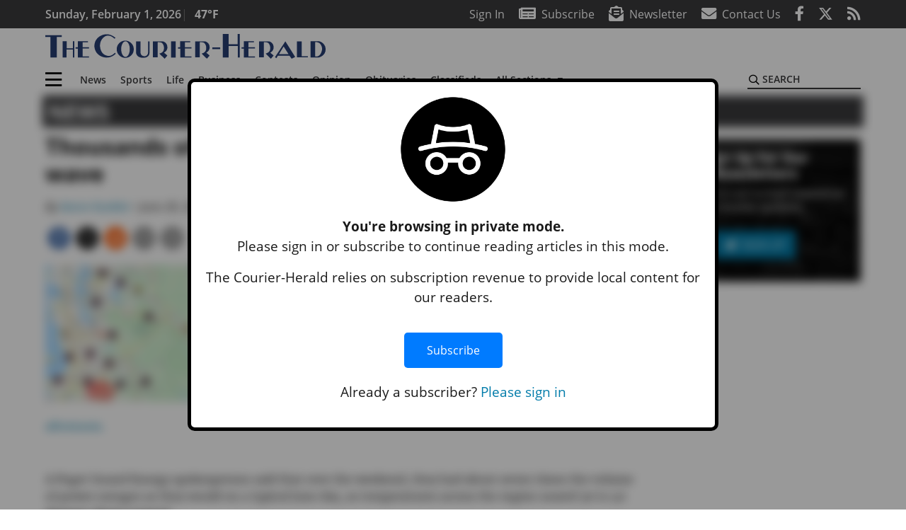

--- FILE ---
content_type: text/html; charset=UTF-8
request_url: https://www.courierherald.com/news/nearly-12300-pse-customers-are-without-power-today/
body_size: 26317
content:
<!DOCTYPE html>
<html lang="en-US" prefix="og: http://ogp.me/ns# fb: http://ogp.me/ns/fb#">
<head>
    <meta charset="UTF-8">
    <meta name="viewport" content="width=device-width, initial-scale=1, shrink-to-fit=no">
    <meta name="theme-color" content="#695f49"> <!--3a3a3c-->
        <link rel="profile" href="http://gmpg.org/xfn/11">
    <style>article,header,main,nav{display:block}img{max-width:100%;height:auto}:root{--mm-ocd-width:80%;--mm-ocd-min-width:200px;--mm-ocd-max-width:340px}:root{--mm-spn-item-height:36px;--mm-spn-item-indent:40px;--mm-spn-line-height:24px}:root{--blue:#007bff;--indigo:#6610f2;--purple:#6f42c1;--pink:#e83e8c;--red:#d32f3c;--orange:#fd7e14;--yellow:#ffc107;--green:#28a745;--teal:#20c997;--cyan:#17a2b8;--white:#fff;--gray:#666666;--gray-dark:#333333;--primary:#027caa;--secondary:#3a3a3c;--success:#28a745;--info:#17a2b8;--warning:#efa72e;--danger:#d32f3c;--light:#e5e5e5;--dark:#111111;--white:#fff;--red:#d32f3c;--breakpoint-xs:0;--breakpoint-sm:576px;--breakpoint-md:768px;--breakpoint-lg:992px;--breakpoint-xl:1200px;--font-family-sans-serif:"Open Sans",sans-serif;--font-family-monospace:SFMono-Regular,Menlo,Monaco,Consolas,"Liberation Mono","Courier New",monospace}*,::after,::before{box-sizing:border-box}html{font-family:sans-serif;line-height:1.15;-webkit-text-size-adjust:100%}article,figcaption,figure,header,main,nav{display:block}body{margin:0;font-family:"Open Sans",sans-serif;font-size:1rem;font-weight:400;line-height:1.5;color:#1a1a1a;text-align:left;background-color:#fff}h2{margin-top:0;margin-bottom:.5rem}p{margin-top:0;margin-bottom:1rem}ul{margin-top:0;margin-bottom:1rem}ul ul{margin-bottom:0}a{color:#027caa;text-decoration:none;background-color:transparent}figure{margin:0 0 1rem}img{vertical-align:middle;border-style:none}svg{overflow:hidden;vertical-align:middle}label{display:inline-block;margin-bottom:.5rem}button{border-radius:0}button,input{margin:0;font-family:inherit;font-size:inherit;line-height:inherit}button,input{overflow:visible}button{text-transform:none}[type=button],button{-webkit-appearance:button}[type=button]::-moz-focus-inner,button::-moz-focus-inner{padding:0;border-style:none}::-webkit-file-upload-button{font:inherit;-webkit-appearance:button}h2{margin-bottom:.5rem;font-weight:500;line-height:1.2}h2{font-size:2rem}.container{width:100%;padding-right:.25rem;padding-left:.25rem;margin-right:auto;margin-left:auto}@media (min-width:576px){.container{max-width:560px}}@media (min-width:768px){.container{max-width:740px}}@media (min-width:992px){.container{max-width:980px}}@media (min-width:1200px){.container{max-width:1160px}}.row{display:flex;flex-wrap:wrap;margin-right:-.25rem;margin-left:-.25rem}.col,.col-12,.col-lg-4,.col-lg-8,.col-md{position:relative;width:100%;padding-right:.25rem;padding-left:.25rem}.col{flex-basis:0;flex-grow:1;max-width:100%}.col-12{flex:0 0 100%;max-width:100%}.order-first{order:-1}@media (min-width:768px){.col-md{flex-basis:0;flex-grow:1;max-width:100%}}@media (min-width:992px){.col-lg-4{flex:0 0 33.33333%;max-width:33.33333%}.col-lg-8{flex:0 0 66.66667%;max-width:66.66667%}}.btn{display:inline-block;font-weight:400;color:#1a1a1a;text-align:center;vertical-align:middle;background-color:transparent;border:2px solid transparent;padding:.375rem .8rem;font-size:1rem;line-height:1.5;border-radius:0}.btn-primary{color:#fff;background-color:#027caa;border-color:#027caa}.navbar{position:relative;display:flex;flex-wrap:wrap;align-items:center;justify-content:space-between;padding:.5rem 1rem}.navbar .container{display:flex;flex-wrap:wrap;align-items:center;justify-content:space-between}.navbar-brand{display:inline-block;padding-top:.3125rem;padding-bottom:.3125rem;margin-right:1rem;font-size:1.25rem;line-height:inherit;white-space:nowrap}.navbar-toggler{padding:.25rem .75rem;font-size:1.25rem;line-height:1;background-color:transparent;border:2px solid transparent}@media (max-width:1199.98px){.navbar-expand-xl>.container{padding-right:0;padding-left:0}}.navbar-light .navbar-toggler{color:#3a3a3c;border-color:rgba(0,0,0,.1)}.bg-secondary{background-color:#3a3a3c!important}.rounded{border-radius:.25rem!important}.d-none{display:none!important}.d-block{display:block!important}.d-flex{display:flex!important}@media (min-width:992px){.d-lg-block{display:block!important}.d-lg-flex{display:flex!important}}@media (min-width:1200px){.navbar-expand-xl{flex-flow:row nowrap;justify-content:flex-start}.navbar-expand-xl>.container{flex-wrap:nowrap}.navbar-expand-xl .navbar-toggler{display:none}.d-xl-none{display:none!important}.d-xl-inline-block{display:inline-block!important}.d-xl-block{display:block!important}.d-xl-flex{display:flex!important}}.justify-content-between{justify-content:space-between!important}.align-items-center{align-items:center!important}.sr-only{position:absolute;width:1px;height:1px;padding:0;margin:-1px;overflow:hidden;clip:rect(0,0,0,0);white-space:nowrap;border:0}.w-100{width:100%!important}.mr-0{margin-right:0!important}.mb-0{margin-bottom:0!important}.mt-2{margin-top:.5rem!important}.mr-2{margin-right:.5rem!important}.mb-2{margin-bottom:.5rem!important}.mb-3{margin-bottom:1rem!important}.py-0{padding-top:0!important}.px-0{padding-right:0!important}.py-0{padding-bottom:0!important}.pl-0,.px-0{padding-left:0!important}.pt-2,.py-2{padding-top:.5rem!important}.pr-2{padding-right:.5rem!important}.pb-2,.py-2{padding-bottom:.5rem!important}.py-3{padding-top:1rem!important}.py-3{padding-bottom:1rem!important}.px-gutter{padding-right:.25rem!important}.px-gutter{padding-left:.25rem!important}.ml-auto{margin-left:auto!important}@media (min-width:576px){.ml-sm-0{margin-left:0!important}.pr-sm-4{padding-right:1.5rem!important}}.text-center{text-align:center!important}@media (min-width:992px){.mb-lg-0{margin-bottom:0!important}.pr-lg-3{padding-right:1rem!important}.text-lg-left{text-align:left!important}.text-lg-right{text-align:right!important}}.text-primary{color:#027caa!important}.text-dark{color:#111!important}.wrapper{padding:.5rem 0}article img,figure,img{max-width:100%;height:auto}a.skip-link{position:fixed;z-index:1000;top:0;right:0}.fab,.fad,.far,.fas{-moz-osx-font-smoothing:grayscale;-webkit-font-smoothing:antialiased;display:inline-block;font-style:normal;font-variant:normal;text-rendering:auto;line-height:1}.fa-lg{font-size:1.33333em;line-height:.75em;vertical-align:-.0667em}.fa-2x{font-size:2em}.fa-stack{display:inline-block;height:2em;line-height:2em;position:relative;vertical-align:middle;width:2.5em}.fa-stack-1x,.fa-stack-2x{left:0;position:absolute;text-align:center;width:100%}.fa-stack-1x{line-height:inherit}.fa-stack-2x{font-size:2em}.fa-bars:before{content:"\f0c9"}.fa-circle:before{content:"\f111"}.fa-envelope:before{content:"\f0e0"}.fa-envelope-open-text:before{content:"\f658"}.fa-facebook-f:before{content:"\f39e"}.fa-newspaper:before{content:"\f1ea"}.fa-print:before{content:"\f02f"}.fa-reddit-alien:before{content:"\f281"}.fa-rss:before{content:"\f09e"}.fa-search:before{content:"\f002"}.fa-times:before{content:"\f00d"}.fa-twitter:before{content:"\f099"}.sr-only{border:0;clip:rect(0,0,0,0);height:1px;margin:-1px;overflow:hidden;padding:0;position:absolute;width:1px}.far{font-family:'Font Awesome 5 Pro';font-weight:400}.fas{font-family:'Font Awesome 5 Pro';font-weight:900}.fab{font-family:'Font Awesome 5 Brands';font-weight:400}.fad{position:relative;font-family:'Font Awesome 5 Duotone';font-weight:900}.fad:before{position:absolute;color:var(--fa-primary-color,inherit);opacity:1;opacity:var(--fa-primary-opacity,1)}.fad:after{color:var(--fa-secondary-color,inherit);opacity:.4;opacity:var(--fa-secondary-opacity,.4)}.fad.fa-newspaper:after{content:"\10f1ea"}.mmenu-toggler{padding:.25rem .75rem;font-size:1.25rem;line-height:1;background-color:transparent;border:1px solid transparent;position:relative}#mmenuContainer .mmenu-toggler{padding:.25rem .75rem;margin-right:1.25rem;display:block;margin-left:auto;z-index:1;color:#027caa}#mmenuContainer a{border:1px solid transparent}:root{--swiper-theme-color:#007aff}.navbar-brand{margin-right:0}.ai-container{width:100%;height:auto;background:#e5e5e5;display:flex;justify-content:center;align-items:center}.navbar-toggler{padding:.75rem 1rem;font-size:1.25rem;line-height:1;border:none;border-radius:0;margin-left:auto;display:inline-block}.row__underline{border-bottom:2px solid #3a3a3c}.btn{text-transform:uppercase;font-weight:600}.socials{display:inline}.socials a{margin-left:1.25rem}.socials.socials__header{display:none}.socials.socials__header a{color:#fff}.socials.socials__single{display:flex;justify-content:flex-start;margin-bottom:1rem}.socials.socials__single a{margin-left:.25rem}.socials.socials__single a:first-of-type{margin-left:0}.socials.socials__single a.facebook .fa-stack-2x{color:#3c67a7}.socials.socials__single a.twitter .fa-stack-2x{color:#1da1f2}.socials.socials__single a.reddit .fa-stack-2x{color:#ff5700}.socials.socials__single a .fa-stack-1x{color:#fff}.socials.socials__single a .fa-stack-2x{color:grey}.page-header{display:flex;width:100%;justify-content:flex-start;align-items:center;margin-bottom:.5rem;background:#3a3a3c}.page-header .page-title{font-size:30px;font-weight:700;color:#fff;padding:.5rem;text-transform:uppercase;line-height:29px}#single-wrapper{padding-left:.75rem;padding-right:.75rem}#single-wrapper .entry-header .entry-title{margin-bottom:1rem}#single-wrapper .web-lead{margin-top:.5rem;margin-bottom:1rem}.entry-header .entry-title{font-weight:700;color:#000;margin-bottom:.25rem;display:block}.entry-header .entry-meta{font-style:italic;margin-bottom:.5rem;display:inline-block;font-size:1rem}.web-lead{font-size:1.25rem;margin-bottom:.5rem}.featured-image{margin-bottom:2rem}.featured-image img{width:100%}.featured-image figcaption{text-align:center;font-style:italic;font-family:Merriweather,Serif;margin-top:.5rem}.responsive-unit{display:flex;justify-content:space-evenly;align-items:center;flex-direction:column;background:#000;color:#fff;text-transform:uppercase;font-weight:700;width:100%}.responsive-unit.responsive-unit__row{height:250px;font-size:24px;line-height:1.9rem}#topNav{z-index:10;position:relative}#topNav .header-date{color:#fff;font-weight:600}#mmenuContainer{display:none}.code-block>*{margin-left:auto;margin-right:auto;text-align:center}.code-block script{display:none!important}.sidebar-active.site-main .post figure{max-width:808px}@media (min-width:576px){.navbar-toggler{margin-right:15px}}@media (min-width:768px){.featured-image figcaption{text-align:right}}@media (min-width:992px){.navbar-toggler{display:none}.socials.socials__header{display:inline}}@media (min-width:1200px){.latest-ad-col__big{flex:0 0 calc(728px + .5rem);max-width:calc(728px + .5rem)}}html{overflow-y:scroll}#mega-menu-wrap-primary #mega-menu-primary>li.mega-menu-item>a.mega-menu-link{font-weight:600!important}#mega-menu-wrap-primary.mega-menu-wrap #mega-menu-primary li.mega-menu-item-has-children>a.mega-menu-link>span.mega-indicator::after{content:'\2023';transform:rotate(90deg);font-size:20px}.custom-mega-menu-wrapper{width:inherit}.custom-mega-menu-wrapper .mega-menu{display:flex!important;align-items:center;justify-content:space-between}.mega-footer a{font-size:14px!important}.wrapper{padding:0 0 .5rem}.socials a{margin-left:1rem}.ai-container{background:#fff!important}.site-search{position:relative;padding:.5rem 0}.site-search .search__icon{position:absolute;left:0;padding:0 2px}.site-search .search__icon i:before{font-size:.9rem;color:#000}.site-search .search__input{border-top:0;border-right:0;border-bottom:2px solid #3a3a3c;border-left:0;padding-left:1.3rem;width:10rem}.site-search .search__input::-moz-placeholder{font-weight:600;color:#3a3a3c;text-transform:uppercase;opacity:1}.site-search .search__input:-ms-input-placeholder{font-weight:600;color:#3a3a3c;text-transform:uppercase;opacity:1}.site-search.mobile-search .search__icon i:before{font-size:1.33rem}.site-search.mobile-search .search__input{padding-left:2rem;width:100%}.pub-logo{max-width:65%}.pub-logo svg .logo-path-a{fill:#273d73}.featured-image figcaption{text-align:left;font-style:normal;font-size:14px}.fa-facebook-f::before{content:"\f39e"!important}@media (min-width:992px) and (max-width:1199px){.responsive-unit{font-size:1.35rem}.pub-logo{margin-left:auto;margin-right:auto}}@media (min-width:1200px){#primary.content-area.right-sidebar-active{max-width:852px}.pub-logo{max-width:100%}}</style>
    <link rel="preconnect" href="https://www.facebook.com">
    <link rel="preconnect" href="https://connect.facebook.net">
    <link rel="stylesheet" href="https://www.courierherald.com/wp-content/themes/momentous-spiech/css/child-theme.min.css?v=1.1.1" media="print" onload="this.media='all'" />
    <link rel="preload" href="https://www.courierherald.com/wp-content/themes/momentous-spiech/fonts/fa-regular-400.woff2" as="font" type="font/woff2" crossorigin>
    <link rel="preload" href="https://www.courierherald.com/wp-content/themes/momentous-spiech/fonts/fa-brands-400.woff2" as="font" type="font/woff2" crossorigin>
    <link rel="preload" href="https://www.courierherald.com/wp-content/themes/momentous-spiech/fonts/fa-solid-900.woff2" as="font" type="font/woff2" crossorigin>
    <title>Thousands of PSE customers lose power during heat wave | Courier-Herald</title>
<meta name='robots' content='max-image-preview:large' />
	<style>img:is([sizes="auto" i], [sizes^="auto," i]) { contain-intrinsic-size: 3000px 1500px }</style>
	
<!-- This site is optimized with the Yoast SEO Premium plugin v6.2 - https://yoa.st/1yg?utm_content=6.2 -->
<meta name="description" content="Thousands of people in Western Washington lost power over the weekend as power demand spiked during a historic heat wave."/>
<meta name="news_keywords" content="headlines" />
<meta name="original-source" content="https://www.courierherald.com/news/nearly-12300-pse-customers-are-without-power-today/" />
<link rel="canonical" href="https://www.courierherald.com/news/nearly-12300-pse-customers-are-without-power-today/" />
<link rel="publisher" href="https://plus.google.com/u/0/102796631989227361581"/>
<meta property="og:locale" content="en_US" />
<meta property="og:type" content="article" />
<meta property="og:title" content="Thousands of PSE customers lose power during heat wave | Courier-Herald" />
<meta property="og:description" content="Thousands of people in Western Washington lost power over the weekend as power demand spiked during a historic heat wave." />
<meta property="og:url" content="https://www.courierherald.com/news/nearly-12300-pse-customers-are-without-power-today/" />
<meta property="og:site_name" content="Courier-Herald" />
<meta property="article:publisher" content="https://www.facebook.com/CourierHerald/" />
<meta property="article:section" content="News" />
<meta property="article:published_time" content="2021-06-28T15:00:00-07:00" />
<meta property="article:modified_time" content="2021-06-28T16:28:42-07:00" />
<meta property="og:updated_time" content="2021-06-28T16:28:42-07:00" />
<meta property="fb:admins" content="100002304548680" />
<meta property="og:image" content="https://www.courierherald.com/wp-content/uploads/2021/06/25655839_web1_copy_HotWeekend-SVR-210702-outage_1.jpg" />
<meta property="og:image:secure_url" content="https://www.courierherald.com/wp-content/uploads/2021/06/25655839_web1_copy_HotWeekend-SVR-210702-outage_1.jpg" />
<meta property="og:image:width" content="636" />
<meta property="og:image:height" content="481" />
<meta name="twitter:card" content="summary_large_image" />
<meta name="twitter:description" content="Thousands of people in Western Washington lost power over the weekend as power demand spiked during a historic heat wave." />
<meta name="twitter:title" content="Thousands of PSE customers lose power during heat wave | Courier-Herald" />
<meta name="twitter:site" content="@enumclaw_ch" />
<meta name="twitter:image" content="https://www.courierherald.com/wp-content/uploads/2021/06/25655839_web1_copy_HotWeekend-SVR-210702-outage_1.jpg" />
<meta name="twitter:creator" content="@enumclaw_ch" />
<script type='application/ld+json'>{"@context":"http:\/\/schema.org","@type":"WebSite","@id":"#website","url":"https:\/\/www.courierherald.com\/","name":"Courier-Herald","potentialAction":{"@type":"SearchAction","target":"https:\/\/www.courierherald.com\/?s={search_term_string}","query-input":"required name=search_term_string"}}</script>
<script type='application/ld+json'>{"@context":"http:\/\/schema.org","@type":"Organization","url":"https:\/\/www.courierherald.com\/news\/nearly-12300-pse-customers-are-without-power-today\/","sameAs":["https:\/\/www.facebook.com\/CourierHerald\/","https:\/\/plus.google.com\/u\/0\/102796631989227361581","https:\/\/twitter.com\/enumclaw_ch"],"@id":"#organization","name":"Courier-Herald","logo":"http:\/\/spiech.wpengine.com\/wp-content\/themes\/spiech\/assets\/images\/logo-1200.png"}</script>
<!-- / Yoast SEO Premium plugin. -->

<link rel="alternate" type="application/rss+xml" title="Courier-Herald &raquo; Feed" href="https://www.courierherald.com/feed/" />
<link rel="alternate" type="application/rss+xml" title="Courier-Herald &raquo; Comments Feed" href="https://www.courierherald.com/comments/feed/" />
<link rel='stylesheet' id='marketplace_section_styles-css' href='https://www.courierherald.com/wp-content/plugins/marketplace-shortcode-block-momentous/css/marketplace.css?ver=6.8.3' type='text/css' media='all' />
<link rel='stylesheet' id='weather_bug_styles-css' href='https://www.courierherald.com/wp-content/plugins/weather-bug-momentous/css/weather-bug.css?ver=6.8.3' type='text/css' media='all' />
<link rel='stylesheet' id='newzware-paywall-jquery-css' href='https://www.courierherald.com/wp-content/plugins/soundpress-paywall-newzware/css/jquery.ui.all.css?ver=1.0' type='text/css' media='' />
<link rel='stylesheet' id='newzware-paywall-epass-css' href='https://www.courierherald.com/wp-content/plugins/soundpress-paywall-newzware/css/epass-css.css?ver=1.1' type='text/css' media='' />
<link rel='stylesheet' id='wp-block-library-css' href='https://www.courierherald.com/wp-includes/css/dist/block-library/style.min.css?ver=6.8.3' type='text/css' media='all' />
<style id='classic-theme-styles-inline-css' type='text/css'>
/*! This file is auto-generated */
.wp-block-button__link{color:#fff;background-color:#32373c;border-radius:9999px;box-shadow:none;text-decoration:none;padding:calc(.667em + 2px) calc(1.333em + 2px);font-size:1.125em}.wp-block-file__button{background:#32373c;color:#fff;text-decoration:none}
</style>
<style id='global-styles-inline-css' type='text/css'>
:root{--wp--preset--aspect-ratio--square: 1;--wp--preset--aspect-ratio--4-3: 4/3;--wp--preset--aspect-ratio--3-4: 3/4;--wp--preset--aspect-ratio--3-2: 3/2;--wp--preset--aspect-ratio--2-3: 2/3;--wp--preset--aspect-ratio--16-9: 16/9;--wp--preset--aspect-ratio--9-16: 9/16;--wp--preset--color--black: #000000;--wp--preset--color--cyan-bluish-gray: #abb8c3;--wp--preset--color--white: #ffffff;--wp--preset--color--pale-pink: #f78da7;--wp--preset--color--vivid-red: #cf2e2e;--wp--preset--color--luminous-vivid-orange: #ff6900;--wp--preset--color--luminous-vivid-amber: #fcb900;--wp--preset--color--light-green-cyan: #7bdcb5;--wp--preset--color--vivid-green-cyan: #00d084;--wp--preset--color--pale-cyan-blue: #8ed1fc;--wp--preset--color--vivid-cyan-blue: #0693e3;--wp--preset--color--vivid-purple: #9b51e0;--wp--preset--gradient--vivid-cyan-blue-to-vivid-purple: linear-gradient(135deg,rgba(6,147,227,1) 0%,rgb(155,81,224) 100%);--wp--preset--gradient--light-green-cyan-to-vivid-green-cyan: linear-gradient(135deg,rgb(122,220,180) 0%,rgb(0,208,130) 100%);--wp--preset--gradient--luminous-vivid-amber-to-luminous-vivid-orange: linear-gradient(135deg,rgba(252,185,0,1) 0%,rgba(255,105,0,1) 100%);--wp--preset--gradient--luminous-vivid-orange-to-vivid-red: linear-gradient(135deg,rgba(255,105,0,1) 0%,rgb(207,46,46) 100%);--wp--preset--gradient--very-light-gray-to-cyan-bluish-gray: linear-gradient(135deg,rgb(238,238,238) 0%,rgb(169,184,195) 100%);--wp--preset--gradient--cool-to-warm-spectrum: linear-gradient(135deg,rgb(74,234,220) 0%,rgb(151,120,209) 20%,rgb(207,42,186) 40%,rgb(238,44,130) 60%,rgb(251,105,98) 80%,rgb(254,248,76) 100%);--wp--preset--gradient--blush-light-purple: linear-gradient(135deg,rgb(255,206,236) 0%,rgb(152,150,240) 100%);--wp--preset--gradient--blush-bordeaux: linear-gradient(135deg,rgb(254,205,165) 0%,rgb(254,45,45) 50%,rgb(107,0,62) 100%);--wp--preset--gradient--luminous-dusk: linear-gradient(135deg,rgb(255,203,112) 0%,rgb(199,81,192) 50%,rgb(65,88,208) 100%);--wp--preset--gradient--pale-ocean: linear-gradient(135deg,rgb(255,245,203) 0%,rgb(182,227,212) 50%,rgb(51,167,181) 100%);--wp--preset--gradient--electric-grass: linear-gradient(135deg,rgb(202,248,128) 0%,rgb(113,206,126) 100%);--wp--preset--gradient--midnight: linear-gradient(135deg,rgb(2,3,129) 0%,rgb(40,116,252) 100%);--wp--preset--font-size--small: 13px;--wp--preset--font-size--medium: 20px;--wp--preset--font-size--large: 36px;--wp--preset--font-size--x-large: 42px;--wp--preset--spacing--20: 0.44rem;--wp--preset--spacing--30: 0.67rem;--wp--preset--spacing--40: 1rem;--wp--preset--spacing--50: 1.5rem;--wp--preset--spacing--60: 2.25rem;--wp--preset--spacing--70: 3.38rem;--wp--preset--spacing--80: 5.06rem;--wp--preset--shadow--natural: 6px 6px 9px rgba(0, 0, 0, 0.2);--wp--preset--shadow--deep: 12px 12px 50px rgba(0, 0, 0, 0.4);--wp--preset--shadow--sharp: 6px 6px 0px rgba(0, 0, 0, 0.2);--wp--preset--shadow--outlined: 6px 6px 0px -3px rgba(255, 255, 255, 1), 6px 6px rgba(0, 0, 0, 1);--wp--preset--shadow--crisp: 6px 6px 0px rgba(0, 0, 0, 1);}:where(.is-layout-flex){gap: 0.5em;}:where(.is-layout-grid){gap: 0.5em;}body .is-layout-flex{display: flex;}.is-layout-flex{flex-wrap: wrap;align-items: center;}.is-layout-flex > :is(*, div){margin: 0;}body .is-layout-grid{display: grid;}.is-layout-grid > :is(*, div){margin: 0;}:where(.wp-block-columns.is-layout-flex){gap: 2em;}:where(.wp-block-columns.is-layout-grid){gap: 2em;}:where(.wp-block-post-template.is-layout-flex){gap: 1.25em;}:where(.wp-block-post-template.is-layout-grid){gap: 1.25em;}.has-black-color{color: var(--wp--preset--color--black) !important;}.has-cyan-bluish-gray-color{color: var(--wp--preset--color--cyan-bluish-gray) !important;}.has-white-color{color: var(--wp--preset--color--white) !important;}.has-pale-pink-color{color: var(--wp--preset--color--pale-pink) !important;}.has-vivid-red-color{color: var(--wp--preset--color--vivid-red) !important;}.has-luminous-vivid-orange-color{color: var(--wp--preset--color--luminous-vivid-orange) !important;}.has-luminous-vivid-amber-color{color: var(--wp--preset--color--luminous-vivid-amber) !important;}.has-light-green-cyan-color{color: var(--wp--preset--color--light-green-cyan) !important;}.has-vivid-green-cyan-color{color: var(--wp--preset--color--vivid-green-cyan) !important;}.has-pale-cyan-blue-color{color: var(--wp--preset--color--pale-cyan-blue) !important;}.has-vivid-cyan-blue-color{color: var(--wp--preset--color--vivid-cyan-blue) !important;}.has-vivid-purple-color{color: var(--wp--preset--color--vivid-purple) !important;}.has-black-background-color{background-color: var(--wp--preset--color--black) !important;}.has-cyan-bluish-gray-background-color{background-color: var(--wp--preset--color--cyan-bluish-gray) !important;}.has-white-background-color{background-color: var(--wp--preset--color--white) !important;}.has-pale-pink-background-color{background-color: var(--wp--preset--color--pale-pink) !important;}.has-vivid-red-background-color{background-color: var(--wp--preset--color--vivid-red) !important;}.has-luminous-vivid-orange-background-color{background-color: var(--wp--preset--color--luminous-vivid-orange) !important;}.has-luminous-vivid-amber-background-color{background-color: var(--wp--preset--color--luminous-vivid-amber) !important;}.has-light-green-cyan-background-color{background-color: var(--wp--preset--color--light-green-cyan) !important;}.has-vivid-green-cyan-background-color{background-color: var(--wp--preset--color--vivid-green-cyan) !important;}.has-pale-cyan-blue-background-color{background-color: var(--wp--preset--color--pale-cyan-blue) !important;}.has-vivid-cyan-blue-background-color{background-color: var(--wp--preset--color--vivid-cyan-blue) !important;}.has-vivid-purple-background-color{background-color: var(--wp--preset--color--vivid-purple) !important;}.has-black-border-color{border-color: var(--wp--preset--color--black) !important;}.has-cyan-bluish-gray-border-color{border-color: var(--wp--preset--color--cyan-bluish-gray) !important;}.has-white-border-color{border-color: var(--wp--preset--color--white) !important;}.has-pale-pink-border-color{border-color: var(--wp--preset--color--pale-pink) !important;}.has-vivid-red-border-color{border-color: var(--wp--preset--color--vivid-red) !important;}.has-luminous-vivid-orange-border-color{border-color: var(--wp--preset--color--luminous-vivid-orange) !important;}.has-luminous-vivid-amber-border-color{border-color: var(--wp--preset--color--luminous-vivid-amber) !important;}.has-light-green-cyan-border-color{border-color: var(--wp--preset--color--light-green-cyan) !important;}.has-vivid-green-cyan-border-color{border-color: var(--wp--preset--color--vivid-green-cyan) !important;}.has-pale-cyan-blue-border-color{border-color: var(--wp--preset--color--pale-cyan-blue) !important;}.has-vivid-cyan-blue-border-color{border-color: var(--wp--preset--color--vivid-cyan-blue) !important;}.has-vivid-purple-border-color{border-color: var(--wp--preset--color--vivid-purple) !important;}.has-vivid-cyan-blue-to-vivid-purple-gradient-background{background: var(--wp--preset--gradient--vivid-cyan-blue-to-vivid-purple) !important;}.has-light-green-cyan-to-vivid-green-cyan-gradient-background{background: var(--wp--preset--gradient--light-green-cyan-to-vivid-green-cyan) !important;}.has-luminous-vivid-amber-to-luminous-vivid-orange-gradient-background{background: var(--wp--preset--gradient--luminous-vivid-amber-to-luminous-vivid-orange) !important;}.has-luminous-vivid-orange-to-vivid-red-gradient-background{background: var(--wp--preset--gradient--luminous-vivid-orange-to-vivid-red) !important;}.has-very-light-gray-to-cyan-bluish-gray-gradient-background{background: var(--wp--preset--gradient--very-light-gray-to-cyan-bluish-gray) !important;}.has-cool-to-warm-spectrum-gradient-background{background: var(--wp--preset--gradient--cool-to-warm-spectrum) !important;}.has-blush-light-purple-gradient-background{background: var(--wp--preset--gradient--blush-light-purple) !important;}.has-blush-bordeaux-gradient-background{background: var(--wp--preset--gradient--blush-bordeaux) !important;}.has-luminous-dusk-gradient-background{background: var(--wp--preset--gradient--luminous-dusk) !important;}.has-pale-ocean-gradient-background{background: var(--wp--preset--gradient--pale-ocean) !important;}.has-electric-grass-gradient-background{background: var(--wp--preset--gradient--electric-grass) !important;}.has-midnight-gradient-background{background: var(--wp--preset--gradient--midnight) !important;}.has-small-font-size{font-size: var(--wp--preset--font-size--small) !important;}.has-medium-font-size{font-size: var(--wp--preset--font-size--medium) !important;}.has-large-font-size{font-size: var(--wp--preset--font-size--large) !important;}.has-x-large-font-size{font-size: var(--wp--preset--font-size--x-large) !important;}
:where(.wp-block-post-template.is-layout-flex){gap: 1.25em;}:where(.wp-block-post-template.is-layout-grid){gap: 1.25em;}
:where(.wp-block-columns.is-layout-flex){gap: 2em;}:where(.wp-block-columns.is-layout-grid){gap: 2em;}
:root :where(.wp-block-pullquote){font-size: 1.5em;line-height: 1.6;}
</style>
<link rel='stylesheet' id='incognito-detector-style-css' href='https://www.courierherald.com/wp-content/plugins/incognito_dectector/css/incognito-detector.css?ver=1.00' type='text/css' media='all' />
<link rel='stylesheet' id='wpba_front_end_styles-css' href='https://www.courierherald.com/wp-content/plugins/wp-better-attachments/assets/css/wpba-frontend.css?ver=1.3.11' type='text/css' media='all' />
<link rel='stylesheet' id='megamenu-css' href='https://www.courierherald.com/wp-content/uploads/maxmegamenu/style.css?ver=6802e5' type='text/css' media='all' />
<script type="text/javascript" id="newzware-paywall-config-js-extra">
/* <![CDATA[ */
var php_vars = {"publication":"The Courier-Herald","website":"https:\/\/www.courierherald.com\/","site":"sound","edition":"ECH","meter":"3","imgBestValue":"","imgBestCollage":"","imgBestRegister":""};
/* ]]> */
</script>
<script type="text/javascript" src="https://www.courierherald.com/wp-content/plugins/soundpress-paywall-newzware/javascript/config.js?ver=2.0" id="newzware-paywall-config-js"></script>
<script type="text/javascript" src="https://www.courierherald.com/wp-content/plugins/soundpress-paywall-newzware/javascript/site-min.js?ver=1.0" id="newzware-paywall-site-js"></script>
<script type="text/javascript" src="https://www.courierherald.com/wp-content/plugins/soundpress-paywall-newzware/javascript/jquery-1.7.2.js?ver=1.0" id="newzware-paywall-jquery-js"></script>
<script type="text/javascript" src="https://www.courierherald.com/wp-content/plugins/soundpress-paywall-newzware/javascript/jquery.ui.core.min.js?ver=1.0" id="newzware-paywall-jquery-core-js"></script>
<script type="text/javascript" src="https://www.courierherald.com/wp-content/plugins/soundpress-paywall-newzware/javascript/jquery-ui.min.js?ver=1.0" id="newzware-paywall-jquery-min-js"></script>
<script type="text/javascript" src="https://www.courierherald.com/wp-content/plugins/soundpress-paywall-newzware/javascript/nwJQuery.js?ver=1.0" id="newzware-paywall-noConflict-js"></script>
<script type="text/javascript" src="https://www.courierherald.com/wp-content/plugins/soundpress-paywall-newzware/javascript/e-pass-min.js?ver=1.0" id="newzware-paywall-epass-min-js"></script>
<script type="text/javascript" src="https://www.courierherald.com/wp-includes/js/jquery/jquery.min.js?ver=3.7.1" id="jquery-core-js"></script>
<script type="text/javascript" src="https://www.courierherald.com/wp-includes/js/jquery/jquery-migrate.min.js?ver=3.4.1" id="jquery-migrate-js"></script>
<script type="text/javascript" src="https://www.courierherald.com/wp-content/plugins/soundpress-comscore/js/comscore.js?ver=1.0" id="comscore-js-js"></script>
<noscript><img src="https://sb.scorecardresearch.com/p?c1=2&c2=6035032&cv=2.0&cj=1" /></noscript>


<script> // Script to refresh ads on an interval
    // Ad unit names to not refresh
    const gptDontRefresh = [
        'adunit0',
        'adUnit2',
        'adUnit11',
        'adUnit15',
        'new_300x600_2',
        'new_728x90_1',
        'new_970x250_1',
        'HI-CM'
    ]

    // How frequently should ads refresh
    const gptRefreshInterval = 60000 // 60 seconds

    // Check if the ad unit path of each ad matches a disallowed value to determine if the particular ad unit is allowed to refresh
    function gptAllowRefresh(value) {
        let adPath = value.getAdUnitPath()
        let allowRefresh = true;
        gptDontRefresh.forEach(function (e) {
            if (adPath.includes(e)) {
                allowRefresh = false
            }
        })
        return allowRefresh
    }

    // Use previous function to find and refresh only allowed ads on our pre-defined interval
    googletag.cmd.push(function() {
        const gptRefreshSlots = gptAdSlots.filter(gptAllowRefresh)
        window.setInterval(() => {
            gptRefreshSlots.forEach(ad => googletag.pubads().refresh([ad]))
        }, gptRefreshInterval)
    })
</script>
<!-- End DoubleClick for Publishers -->

<!-- Amazon UAM -->
<!-- Now in Amazon Plugin -->
<!-- End Amazon UAM -->
<script type="text/javascript" src="https://www.courierherald.com/wp-content/plugins/soundpress-header-bidding-amzn/js/hb-amzn-uam.js" id="header-bidding-amzn-js"></script>
<script type="text/javascript" src="https://www.courierherald.com/wp-content/plugins/wp-retina-2x/app/picturefill.min.js?ver=1734974739" id="wr2x-picturefill-js-js"></script>
<script defer type="text/javascript" src="https://www.courierherald.com/wp-content/plugins/marketplace-shortcode-block-momentous/js/marketplace.js?ver=6.8.3" id="marketplace_section_script-defer-js"></script>
<link rel="https://api.w.org/" href="https://www.courierherald.com/wp-json/" /><link rel="alternate" title="JSON" type="application/json" href="https://www.courierherald.com/wp-json/wp/v2/posts/60435" /><link rel="EditURI" type="application/rsd+xml" title="RSD" href="https://www.courierherald.com/xmlrpc.php?rsd" />
<link rel='shortlink' href='https://www.courierherald.com/?p=60435' />
<link rel="alternate" title="oEmbed (JSON)" type="application/json+oembed" href="https://www.courierherald.com/wp-json/oembed/1.0/embed?url=https%3A%2F%2Fwww.courierherald.com%2Fnews%2Fnearly-12300-pse-customers-are-without-power-today%2F" />
<link rel="alternate" title="oEmbed (XML)" type="text/xml+oembed" href="https://www.courierherald.com/wp-json/oembed/1.0/embed?url=https%3A%2F%2Fwww.courierherald.com%2Fnews%2Fnearly-12300-pse-customers-are-without-power-today%2F&#038;format=xml" />
		<meta property="fb:pages" content="170848206276216 " />
					<meta property="ia:markup_url" content="https://www.courierherald.com/news/nearly-12300-pse-customers-are-without-power-today/?ia_markup=1" />
			<!--Newzware embed-->
<style>
.nwstartoverlay { position: absolute; width: 100%; height: 50%; top: 10%; text-align: center; z-index: 2147483646}
</style>
<script id='newzwareNSconfig' src='https://everettweb.newzware.com/ss70v2/sound/custom/nwstartconfig_ECH.js'></script>

<!-- Google Tag Manager -->
<script>(function(w,d,s,l,i){w[l]=w[l]||[];w[l].push({'gtm.start':
new Date().getTime(),event:'gtm.js'});var f=d.getElementsByTagName(s)[0],
j=d.createElement(s),dl=l!='dataLayer'?'&l='+l:'';j.async=true;j.src=
'https://www.googletagmanager.com/gtm.js?id='+i+dl;f.parentNode.insertBefore(j,f);
})(window,document,'script','dataLayer','GTM-NDKHNZ4');</script>
<!-- End Google Tag Manager -->

<!-- Google Tag Manager -->
<script>(function(w,d,s,l,i){w[l]=w[l]||[];w[l].push({'gtm.start':
new Date().getTime(),event:'gtm.js'});var f=d.getElementsByTagName(s)[0],
j=d.createElement(s),dl=l!='dataLayer'?'&l='+l:'';j.async=true;j.src=
'https://www.googletagmanager.com/gtm.js?id='+i+dl;f.parentNode.insertBefore(j,f);
})(window,document,'script','dataLayer','GTM-54ZBX4H');</script>
<!-- End Google Tag Manager -->



<!-- Outbrain Script -->
<!--<script type="text/javascript" async="async" src="//widgets.outbrain.com/outbrain.js"></script>-->

<!-- BlueConic -->
<!-- <script src="//cdn.blueconic.net/soundpublishing.js"></script> -->
<script src="https://h712.courierherald.com/script.js"></script>

<!-- JW Player -->
<script src="https://cdn.jwplayer.com/libraries/NOZVn4NA.js"></script>

<meta property="fb:pages" content="170848206276216" />
<script type='text/javascript'>
$(window).load(function(){
  Foundation.reInit('equalizer');
});
</script>

<script type='text/javascript'>
//If an ad iframe does not load, hide div. Horizontal divs have extra markup that DFP collapse divs doesn't hide
jQuery( document ).ready(function() {
   if ( jQuery( ".horizontal iframe" ).length ==0 ) {
     jQuery('.gpt-ad').hide();
} 
});
</script>

<script type='text/javascript'>
$(document).ready(function(){
	if ( $( ".home" ).length ) {
		$(".affinity-menu ul li").delay(1000).animate({"opacity": "1"}, 200);
	} else {
		$( ".affinity-menu ul li" ).addClass( "enabled" );
	}
});
</script>

<!-- Don't delete for now.
<script type='text/javascript'>
function thirty_pc() {
    var height = $(window).height();
    var thirtypc = (60 * height) / 100;
    thirtypc = parseInt(thirtypc) + 'px';
    $("ul.dropdown.menu.submenu.is-dropdown-submenu.first-sub.vertical").first().css({'max-height':thirtypc});
}
$(document).ready(function() {
    thirty_pc();
    $(window).bind('resize', thirty_pc);
});
</script>
-->

<!-- AM: Not sure what these are used for -->
<script type='text/javascript'>var _sf_startpt=(new Date()).getTime()</script>

<script type='text/javascript'>
// Add Foundation classes to entry-content tables to enable special features.
jQuery(document).ready(function() {
  $('.entry-content table, .entry-content p table').addClass('hover');
});
</script>

<!-- Facebook Pixel Code -->
<script>
  !function(f,b,e,v,n,t,s)
  {if(f.fbq)return;n=f.fbq=function(){n.callMethod?
  n.callMethod.apply(n,arguments):n.queue.push(arguments)};
  if(!f._fbq)f._fbq=n;n.push=n;n.loaded=!0;n.version='2.0';
  n.queue=[];t=b.createElement(e);t.async=!0;
  t.src=v;s=b.getElementsByTagName(e)[0];
  s.parentNode.insertBefore(t,s)}(window, document,'script',
  'https://connect.facebook.net/en_US/fbevents.js');
  fbq('init', '1847949945485914');
  fbq('track', 'PageView');
</script>
<noscript><img height="1" width="1" style="display:none"
  src="https://www.facebook.com/tr?id=1847949945485914&ev=PageView&noscript=1"
/></noscript>
<!-- End Facebook Pixel Code -->

<!-- Facebook code -->
<meta name="facebook-domain-verification" content="6uz3188pjytybftoq7fr5mkhlh6clb" />
<!-- end Facebook code -->


<!-- Start Marfeel Code -->
<script type="text/javascript">
!function(){"use strict";function e(e){var t=!(arguments.length>1&&void 0!==arguments[1])||arguments[1],c=document.createElement("script");c.src=e,t?c.type="module":(c.async=!0,c.type="text/javascript",c.setAttribute("nomodule",""));var n=document.getElementsByTagName("script")[0];n.parentNode.insertBefore(c,n)}!function(t,c){!function(t,c,n){var a,o,r;n.accountId=c,null!==(a=t.marfeel)&&void 0!==a||(t.marfeel={}),null!==(o=(r=t.marfeel).cmd)&&void 0!==o||(r.cmd=[]),t.marfeel.config=n;var i="https://sdk.mrf.io/statics";e("".concat(i,"/marfeel-sdk.js?id=").concat(c),!0),e("".concat(i,"/marfeel-sdk.es5.js?id=").concat(c),!1)}(t,c,arguments.length>2&&void 0!==arguments[2]?arguments[2]:{})}(window,7739,{} /* Config */)}();
</script>
<!-- End Marfeel Code -->
<!-- Google Analytics -->
<script async src="https://www.googletagmanager.com/gtag/js?id=UA-52608-50"></script>
<script>
  window.dataLayer = window.dataLayer || [];
  function gtag(){dataLayer.push(arguments);}
  gtag('js', new Date());

  gtag('config','UA-52608-50',{'dimension1': 'Aaron Kunkler','dimension2': 'news', 'dimension3': 'untagged', 'dimension4': 'post'});
  gtag('config','UA-109002081-1',{'dimension1': 'Aaron Kunkler','dimension2': 'news', 'dimension3': 'untagged', 'dimension4': 'post'});
  gtag('config','UA-109002081-4',{'dimension1': 'Aaron Kunkler','dimension2': 'news', 'dimension3': 'untagged', 'dimension4': 'post'});
  gtag('config','UA-109002081-2',{'dimension1': 'Aaron Kunkler','dimension2': 'news', 'dimension3': 'untagged', 'dimension4': 'post'});
</script>
<!-- End Google Analytics -->
<!-- Google Analytics Event elements -->
<script type='text/javascript'>
  $(document).ready(function(){
    $("ul.dropdown.menu:first-child > li > a.search").click(function(){
      gtag('event', 'Click', {'event_category': 'Main Navigation', 'event_label': 'Search Button'});
    });
    $("a.pub-logo-large").click(function(){
      gtag('event', 'Click', {'event_category': 'Main Navigation', 'event_label': 'Header Logo'});
    });
    $("ul.subscriber-tools li:first-child a").click(function(){
      gtag('event', 'Click', {'event_category': 'Main Navigation', 'event_label': 'Subscribe Button'});
    });
    $(".entry-content-meta .callout.related a").click(function(){
      gtag('event', 'Click', {'event_category': 'Recirculating Content', 'event_label': 'Related Content'});
    });
    $(".entry-content .post-attachment p a").click(function(){
      gtag('event', 'Click', {'event_category': 'Story Tools', 'event_label': 'Photo Gallery Image View'});
    });
    $(".module-adjacent-posts .adjacent-next a").click(function(){
      gtag('event', 'Click', {'event_category': 'Recirculating Content', 'event_label': 'Next Adjacent Story'});
    });
    $(".module-adjacent-posts .adjacent-prev a").click(function(){
      gtag('event', 'Click', {'event_category': 'Recirculating Content', 'event_label': 'Previous Adjacent Story'});
    });
  });
</script>
<!-- End Event elements -->
<style type='text/css'>#slidebox {background-image:url('')</style><script type="text/javascript">
		if (screen.width < 640) {
			nwLogoutID = "nwmobilelogoutdiv";
			nwLogoutText = "Subscriber Sign Out";
		}var sp_userVar = newzware_getCookie(nwUserCk); var sp_userLgVar = newzware_getCookie(nwUserLgCk); if (sp_userVar != null && sp_userVar != "" && sp_userLgVar != null && sp_userLgVar != "") { nwNoActionOnInit = false; } else { nwNoActionOnInit = true; }newzware_epassInit();</script><meta name="mobile-web-app-capable" content="yes">
<meta name="apple-mobile-web-app-capable" content="yes">
<meta name="apple-mobile-web-app-title" content="Courier-Herald - Your local homepage.">
<link rel="icon" href="https://www.courierherald.com/wp-content/uploads/2022/01/favicon-150x150.png" sizes="32x32" />
<link rel="icon" href="https://www.courierherald.com/wp-content/uploads/2022/01/favicon.png" sizes="192x192" />
<link rel="apple-touch-icon" href="https://www.courierherald.com/wp-content/uploads/2022/01/favicon.png" />
<meta name="msapplication-TileImage" content="https://www.courierherald.com/wp-content/uploads/2022/01/favicon.png" />
		<style type="text/css" id="wp-custom-css">
			.mm-ocd {
	z-index: 1000;
}

.entry-content ins {
	text-decoration: none;
}

@media (min-width: 584px) {
	.post-attachment.small,
    .featured-image.small {
		float: left;
		margin: 0 !important;
		padding: 6px 23px 8px 0 !important;
		width: 280px;
		max-width: 280px !important;
	}
}

@media (max-width: 991px) {
	#right-sidebar .widget_recent_entries {
		display: none;
	}
}

.fa-twitter:before {
  display:inline-block;
  font-size:inherit;
  width:1em;
  overflow:visible;
  vertical-align:-.125em;
  content: url("data:image/svg+xml,%3Csvg xmlns='http://www.w3.org/2000/svg' viewBox='0 0 512 512'%3E%3Cpath d='M389.2 48h70.6L305.6 224.2 487 464H345L233.7 318.6 106.5 464H35.8L200.7 275.5 26.8 48H172.4L272.9 180.9 389.2 48zM364.4 421.8h39.1L151.1 88h-42L364.4 421.8z'/%3E%3C/svg%3E") !important;
}
.socials .fa-twitter:before {
  content: url("data:image/svg+xml,%3Csvg xmlns='http://www.w3.org/2000/svg' viewBox='0 0 512 512'%3E%3Cpath fill='white' d='M389.2 48h70.6L305.6 224.2 487 464H345L233.7 318.6 106.5 464H35.8L200.7 275.5 26.8 48H172.4L272.9 180.9 389.2 48zM364.4 421.8h39.1L151.1 88h-42L364.4 421.8z'/%3E%3C/svg%3E") !important;
}
.socials.socials__footer .fa-twitter:before {
  content: url("data:image/svg+xml,%3Csvg xmlns='http://www.w3.org/2000/svg' viewBox='0 0 512 512'%3E%3Cpath d='M389.2 48h70.6L305.6 224.2 487 464H345L233.7 318.6 106.5 464H35.8L200.7 275.5 26.8 48H172.4L272.9 180.9 389.2 48zM364.4 421.8h39.1L151.1 88h-42L364.4 421.8z'/%3E%3C/svg%3E") !important;
}
.socials.socials__single a.twitter .fa-stack-2x {
  color: #000;
}
.socials.socials__single a.twitter:hover .fa-stack-2x,
.socials.socials__single a.twitter:focus .fa-stack-2x{
  color: #2e2e2e;
}
		</style>
		<style type="text/css">/** Mega Menu CSS: fs **/</style>
<!-- DoubleClick for Publishers -->
<script type='text/javascript'>
  var googletag = googletag || {};
  googletag.cmd = googletag.cmd || [];
  (function() {
    var gads = document.createElement('script');
    gads.async = true;
    gads.type = 'text/javascript';
    var useSSL = 'https:' == document.location.protocol;
    gads.src = (useSSL ? 'https:' : 'http:') +
      '//www.googletagservices.com/tag/js/gpt.js';
    var node = document.getElementsByTagName('script')[0];
    node.parentNode.insertBefore(gads, node);
  })();
</script>

<script type='text/javascript'>
  var gptAdSlots = [];
  googletag.cmd.push(function() {
    var mappingHorizontal = googletag.sizeMapping().
      addSize([1024, 0],[[970, 250],[970, 90], [728, 90], [970, 30]]).
      addSize([768, 0],[[728, 90], [320, 50], [320, 100], [300, 50]]).
      addSize([340, 0],[[320, 50], [320, 100], [300, 50]]).
      addSize([0, 0],[300, 50]).
      build();
    var mappingVertical = googletag.sizeMapping().
      addSize([1024, 0],[[300, 1050],[300, 600], [300, 250]]).
      addSize([320, 0],[[300, 600],[300, 250]]).
      addSize([0, 0],[300, 250]).
      build(); 
    var mappingFeatured = googletag.sizeMapping().
      addSize([1024, 0],[[300, 1050],[300, 600]]).
      addSize([320, 0],[[300, 600]]).
      addSize([0, 0],[300, 250]).
      build();   
    var mappingHIPencil = googletag.sizeMapping().
      addSize([980, 0],[970, 30]).
      addSize([0, 0],[320, 50]).
      build();   
    var mappingPollSponsor = googletag.sizeMapping().
      addSize([1024, 0],[[500, 200]]).
      addSize([0, 0],[300, 250]).
      build();
var mappingLdrBrdOnly = googletag.sizeMapping().
    addSize([768, 0], [728, 90]).
    addSize([320, 0], [320, 50]).
    build();
var mappingBillBrdOnly = googletag.sizeMapping().
    addSize([980, 0], [970, 250]).
    addSize([768, 0], [728, 90]).
    addSize([320, 0], [320, 50]).
    build();

gptAdSlots[0] =  googletag.defineSlot('/22692889424/sp/adUnit15', [[970, 250],[970, 90], [728, 90],[320, 50], [320, 100], [300, 50]], 'div-gpt-15').defineSizeMapping(mappingHorizontal).addService(googletag.pubads());
gptAdSlots[1] =  googletag.defineSlot('/22692889424/sp/adUnit11', [[728, 90],[320, 50], [320, 100], [300, 50]], 'div-gpt-11').defineSizeMapping(mappingLdrBrdOnly).addService(googletag.pubads());
gptAdSlots[2] =  googletag.defineSlot('/22692889424/sp/adunit0', [[320, 50], [970, 250]], 'div-gpt-0').defineSizeMapping(mappingHorizontal).addService(googletag.pubads());
gptAdSlots[3] =  googletag.defineSlot('/22692889424/sp/adUnit1', [970, 90], 'div-gpt-1').defineSizeMapping(mappingHorizontal).addService(googletag.pubads());
gptAdSlots[4] =  googletag.defineSlot('/22692889424/sp/adUnit2', [[300, 1050],[300, 600], [300, 250]], 'div-gpt-2').defineSizeMapping(mappingFeatured).addService(googletag.pubads());
gptAdSlots[5] =  googletag.defineSlot('/22692889424/sp/adUnit3', [[970, 250],[970, 90], [728, 90],[320, 50], [320, 100], [300, 50]], 'div-gpt-3').defineSizeMapping(mappingHorizontal).addService(googletag.pubads());
gptAdSlots[6] =  googletag.defineSlot('/22692889424/sp/adUnit4', [[300, 600], [300, 250]], 'div-gpt-4').defineSizeMapping(mappingVertical).addService(googletag.pubads());
gptAdSlots[7] =  googletag.defineSlot('/22692889424/sp/adUnit5', [[728, 90],[320, 50], [320, 100], [300, 50]], 'div-gpt-5').defineSizeMapping(mappingLdrBrdOnly).addService(googletag.pubads());
gptAdSlots[8] =  googletag.defineSlot('/22692889424/sp/adUnit6', [[300, 1050],[300, 600], [300, 250]], 'div-gpt-6').defineSizeMapping(mappingVertical).addService(googletag.pubads());
gptAdSlots[9] =  googletag.defineSlot('/22692889424/sp/adUnit7', [[728, 90],[320, 50], [320, 100], [300, 50]], 'div-gpt-7').defineSizeMapping(mappingLdrBrdOnly).addService(googletag.pubads());
gptAdSlots[10] = googletag.defineSlot('/22692889424/sp/adUnit8', [[300, 1050],[300, 600], [300, 250]], 'div-gpt-8').defineSizeMapping(mappingVertical).addService(googletag.pubads());
gptAdSlots[11] = googletag.defineSlot('/22692889424/sp/adUnit9', [[970, 250],[970, 90], [728, 90],[320, 50], [320, 100], [300, 50]], 'div-gpt-9').defineSizeMapping(mappingHorizontal).addService(googletag.pubads());
gptAdSlots[12] = googletag.defineSlot('/22692889424/sp/adUnit10', [[300, 1050],[300, 600], [300, 250]], 'div-gpt-10').defineSizeMapping(mappingVertical).addService(googletag.pubads());
gptAdSlots[13] = googletag.defineSlot('/22692889424/sp/adUnit12', [[300, 1050],[300, 600], [300, 250]], 'div-gpt-12').defineSizeMapping(mappingVertical).addService(googletag.pubads());
gptAdSlots[14] = googletag.defineSlot('/22692889424/sp/adUnit13', [[728, 90],[320, 50], [320, 100], [300, 50]], 'div-gpt-13').defineSizeMapping(mappingLdrBrdOnly).addService(googletag.pubads());
gptAdSlots[15] = googletag.defineSlot('/22692889424/sp/adUnit14', [[300, 1050],[300, 600], [300, 250]], 'div-gpt-14').defineSizeMapping(mappingVertical).addService(googletag.pubads());
gptAdSlots[16] = googletag.defineSlot('/22692889424/sp/adunit100', [280, 100], 'div-gpt-ad-1470105203778-0').addService(googletag.pubads());
gptAdSlots[17] = googletag.defineSlot('/22692889424/sp/adunit100', [280, 100], 'div-gpt-ad-1470105203778-1').addService(googletag.pubads());
gptAdSlots[18] = googletag.defineSlot('/22692889424/sp/adunit100', [120, 100], 'div-gpt-ad-1470105203778-2').addService(googletag.pubads());
gptAdSlots[19] = googletag.defineSlot('/22692889424/sp/adunit100', [120, 100], 'div-gpt-ad-1470105203778-3').addService(googletag.pubads());
gptAdSlots[20] = googletag.defineSlot('/22692889424/sp/adunit101', [500, 200], 'div-gpt-20').defineSizeMapping(mappingPollSponsor).addService(googletag.pubads());
gptAdSlots[21] = googletag.defineSlot('/22692889424/sp/adunit102', [1,1], 'div-gpt-102').addService(googletag.pubads());
gptAdSlots[22] = googletag.defineSlot('/22692889424/sp/mobile_instory_1', [[300,250],[320,50]], 'div-gpt-mobile_instory_1').addService(googletag.pubads());
gptAdSlots[23] = googletag.defineSlot('/22692889424/sp/mobile_instory_2', [[300,250],[320,50]], 'div-gpt-mobile_instory_2').addService(googletag.pubads());
gptAdSlots[24] = googletag.defineSlot('/22692889424/sp/mobile_instory_3', [[300,250],[320,50]], 'div-gpt-mobile_instory_3').addService(googletag.pubads());
googletag.defineSlot('/22692889424/sp/contest0', [[728, 90], [320, 50], [320, 100], [300, 50]], 'contest0').defineSizeMapping(mappingLdrBrdOnly).addService(googletag.pubads());
googletag.defineSlot('/22692889424/sp/contest1', [[300, 250], [300, 1050], [300, 600]], 'contest1').addService(googletag.pubads());
googletag.defineSlot('/22692889424/sp/contest2', [[300, 250], [300, 1050], [300, 600]], 'contest2').addService(googletag.pubads());
googletag.defineSlot('/22692889424/sp/contest3', [[300, 250], [300, 1050], [300, 600]], 'contest3').addService(googletag.pubads());
googletag.defineSlot('/22692889424/sp/contest4', [[300, 250], [300, 1050], [300, 600]], 'contest4').addService(googletag.pubads());
googletag.pubads().setTargeting('site', ['courierherald.com']).setTargeting("pageUrl", [window.location.pathname]);
    //googletag.pubads().enableSingleRequest();
    googletag.pubads().collapseEmptyDivs();
    googletag.enableServices();
  });
</script>    <script>
        var $ = jQuery.noConflict();
    </script>
    <div class="loggedInStatus"></div>
    <!-- ******************* Fix to show eeditions issue ******************* -->
        </head>

<body class="wp-singular post-template-default single single-post postid-60435 single-format-standard wp-embed-responsive wp-theme-momentous wp-child-theme-momentous-spiech mega-menu-primary group-blog">
<div class="site" id="page">
    <!-- ******************* The Navbar Area ******************* -->
    <div id="wrapper-navbar" itemscope itemtype="http://schema.org/WebSite">

        <a class="skip-link sr-only sr-only-focusable" href="#content">Skip to content</a>

        <div id="topNav" class="bg-secondary position-lg-static d-none d-lg-flex w-100">

                        <div class="container">
                
                <div class="row py-2">
                    <div class="d-none d-lg-flex col-lg-4 text-lg-left mb-lg-0">
                        <span class="header-date">Sunday, February 1, 2026</span> <div class="momentous-weather-bug-desktop-wrapper">
  <a class="weather-bug weather-bug-desktop" title="Current weather and forecast" href="/weather/">
    <img alt="" class="weather-bug-icon" src="https://www.accuweather.com/images/weathericons/11.svg"/>
    <span class="weather-bug-temperature">47°F</span>
  </a>
</div>
                    </div>
                    <div class="col-12 col-lg-8 d-flex align-items-center justify-content-between d-lg-block text-lg-right">
                        <div class="socials socials__header">
                            <a style="display:none;" id="nwlogoutdiv" href="javascript:newzware_doLogout();">Sign Out</a>

                            <a class="loglinks" onClick="javascript:newzware_showLogin();showLogInBox();" href="javascript:void(0)">Sign In</a>

                            <a href="/subscribe/"><i class="fas fa-lg fa-newspaper mr-2"></i>Subscribe</a>
                            <a href="/newsletters/"><i class="fas fa-lg fa-envelope-open-text mr-2"></i>Newsletter</a>
                            <a href="/contact/"><i class="fas fa-lg fa-envelope mr-2"></i>Contact Us</a>

                                                            <a title="Find Us On Facebook" class="facebook" rel="noopener" target="_blank" href="https://www.facebook.com/CourierHerald/"><i class="fab fa-lg fa-facebook-f"></i></a>
                                                                                    <a title="Find Us On Twitter" class="twitter" rel="noopener" target="_blank" href="https://twitter.com/enumclaw_ch/"><i class="fab fa-lg fa-twitter"></i></a>
                                                                                                                                                                            <a title="Access Our RSS Feed" class="rss" rel="noopener" target="_blank" href="/feed/"><i class="fas fa-lg fa-rss"></i></a>
                                                    </div>
                    </div>
                </div>

                <div class="d-none"> <!--Hides flash of unstyled while mmenu initializes-->
                    <div id="mmenuContainer">
                        <button id="mmenu-close" class="mmenu-toggler" type="button" aria-controls="navbarToggler" aria-expanded="false" aria-label="Close navigation">
                            <i class="far fa-2x fa-times"></i>
                        </button>
                        <li id="nwmobilelogoutdiv" class="mt-2"><a href="javascript:newzware_doLogout();">Sign Out</a></li>
                        <li class="loglinks_mobile mt-2"><a onClick="javascript:newzware_showLogin();showLogInBox();" href="javascript:void(0)">Sign In</a></li>
                        <div id="navContainer" class="menu-primary-navigaton-container"><ul id="mobile-menu" class="menu"><li id="menu-item-65409" class="menu-item menu-item-type-post_type menu-item-object-page menu-item-home menu-item-65409"><a href="https://www.courierherald.com/">Home</a></li>
<li id="menu-item-65410" class="menu-item menu-item-type-post_type menu-item-object-page menu-item-65410"><a href="https://www.courierherald.com/search/">Search</a></li>
<li id="menu-item-41" class="menu-item menu-item-type-post_type menu-item-object-page menu-item-41"><a href="https://www.courierherald.com/newsletters/">Newsletters</a></li>
<li id="menu-item-53012" class="menu-item menu-item-type-post_type menu-item-object-page menu-item-has-children menu-item-53012"><a href="https://www.courierherald.com/subscriber-center/">Subscriber Center</a>
<ul class="sub-menu">
	<li id="menu-item-53013" class="menu-item menu-item-type-post_type menu-item-object-page menu-item-53013"><a href="https://www.courierherald.com/subscriber-center/">Subscriber Center</a></li>
	<li id="menu-item-18336" class="menu-item menu-item-type-post_type menu-item-object-page menu-item-18336"><a href="https://www.courierherald.com/subscribe/">Subscribe</a></li>
	<li id="menu-item-53014" class="menu-item menu-item-type-post_type menu-item-object-page menu-item-53014"><a href="https://www.courierherald.com/faq/">Frequently Asked Questions</a></li>
	<li id="menu-item-18337" class="menu-item menu-item-type-post_type menu-item-object-page menu-item-18337"><a href="https://www.courierherald.com/vacation-hold/">Vacation Hold</a></li>
</ul>
</li>
<li id="menu-item-48" class="menu-item menu-item-type-taxonomy menu-item-object-category current-post-ancestor current-menu-parent current-post-parent menu-item-has-children menu-item-48"><a href="https://www.courierherald.com/news/">News</a>
<ul class="sub-menu">
	<li id="menu-item-18352" class="menu-item menu-item-type-taxonomy menu-item-object-category current-post-ancestor current-menu-parent current-post-parent menu-item-18352"><a href="https://www.courierherald.com/news/">News</a></li>
	<li id="menu-item-45212" class="menu-item menu-item-type-taxonomy menu-item-object-category menu-item-45212"><a href="https://www.courierherald.com/northwest/">Northwest</a></li>
	<li id="menu-item-18331" class="menu-item menu-item-type-post_type menu-item-object-page menu-item-18331"><a href="https://www.courierherald.com/submit-story-idea/">Submit a Story Idea</a></li>
	<li id="menu-item-18329" class="menu-item menu-item-type-post_type menu-item-object-page menu-item-18329"><a href="https://www.courierherald.com/submit-photo/">Submit a Photo</a></li>
	<li id="menu-item-18330" class="menu-item menu-item-type-post_type menu-item-object-page menu-item-18330"><a href="https://www.courierherald.com/submit-press-release/">Submit a Press Release</a></li>
</ul>
</li>
<li id="menu-item-46" class="menu-item menu-item-type-taxonomy menu-item-object-category menu-item-has-children menu-item-46"><a href="https://www.courierherald.com/business/">Business</a>
<ul class="sub-menu">
	<li id="menu-item-18350" class="menu-item menu-item-type-taxonomy menu-item-object-category menu-item-18350"><a href="https://www.courierherald.com/business/">Business</a></li>
	<li id="menu-item-18334" class="menu-item menu-item-type-post_type menu-item-object-page menu-item-18334"><a href="https://www.courierherald.com/submit-business-news/">Submit Business News</a></li>
</ul>
</li>
<li id="menu-item-50" class="menu-item menu-item-type-taxonomy menu-item-object-category menu-item-has-children menu-item-50"><a href="https://www.courierherald.com/sports/">Sports</a>
<ul class="sub-menu">
	<li id="menu-item-18356" class="menu-item menu-item-type-taxonomy menu-item-object-category menu-item-18356"><a href="https://www.courierherald.com/sports/">Sports</a></li>
	<li id="menu-item-18335" class="menu-item menu-item-type-post_type menu-item-object-page menu-item-18335"><a href="https://www.courierherald.com/submit-sports-results/">Submit Sports Results</a></li>
</ul>
</li>
<li id="menu-item-82615" class="menu-item menu-item-type-post_type menu-item-object-page menu-item-82615"><a href="https://www.courierherald.com/contests/">Contests</a></li>
<li id="menu-item-47" class="menu-item menu-item-type-taxonomy menu-item-object-category menu-item-has-children menu-item-47"><a href="https://www.courierherald.com/life/">Life</a>
<ul class="sub-menu">
	<li id="menu-item-18351" class="menu-item menu-item-type-taxonomy menu-item-object-category menu-item-18351"><a href="https://www.courierherald.com/life/">Life</a></li>
	<li id="menu-item-18332" class="menu-item menu-item-type-post_type menu-item-object-page menu-item-18332"><a href="https://www.courierherald.com/submit-wedding-announcement/">Submit a Wedding Announcement</a></li>
	<li id="menu-item-18333" class="menu-item menu-item-type-post_type menu-item-object-page menu-item-18333"><a href="https://www.courierherald.com/submit-engagement-announcement/">Submit an Engagement Announcement</a></li>
	<li id="menu-item-18327" class="menu-item menu-item-type-post_type menu-item-object-page menu-item-18327"><a href="https://www.courierherald.com/submit-birth-announcement/">Submit a Birth Announcement</a></li>
</ul>
</li>
<li id="menu-item-49" class="menu-item menu-item-type-taxonomy menu-item-object-category menu-item-has-children menu-item-49"><a href="https://www.courierherald.com/opinion/">Opinion</a>
<ul class="sub-menu">
	<li id="menu-item-18354" class="menu-item menu-item-type-taxonomy menu-item-object-category menu-item-18354"><a href="https://www.courierherald.com/opinion/">Opinion</a></li>
	<li id="menu-item-54" class="menu-item menu-item-type-custom menu-item-object-custom menu-item-54"><a href="/letters">Letters</a></li>
	<li id="menu-item-18328" class="menu-item menu-item-type-post_type menu-item-object-page menu-item-18328"><a href="https://www.courierherald.com/submit-letter/">Submit a Letter to the Editor</a></li>
</ul>
</li>
<li id="menu-item-18358" class="menu-item menu-item-type-taxonomy menu-item-object-category menu-item-has-children menu-item-18358"><a href="https://www.courierherald.com/obituaries/">Obituaries</a>
<ul class="sub-menu">
	<li id="menu-item-18353" class="menu-item menu-item-type-taxonomy menu-item-object-category menu-item-18353"><a href="https://www.courierherald.com/obituaries/">Obituaries</a></li>
	<li id="menu-item-18325" class="menu-item menu-item-type-post_type menu-item-object-page menu-item-18325"><a href="https://www.courierherald.com/place-obituary/">Place an Obituary</a></li>
</ul>
</li>
<li id="menu-item-52" class="menu-item menu-item-type-custom menu-item-object-custom menu-item-has-children menu-item-52"><a href="https://sound.ipublishmarketplace.com/washington">Classifieds</a>
<ul class="sub-menu">
	<li id="menu-item-18393" class="menu-item menu-item-type-custom menu-item-object-custom menu-item-18393"><a href="https://sound.ipublishmarketplace.com/washington">Classifieds</a></li>
	<li id="menu-item-51" class="menu-item menu-item-type-custom menu-item-object-custom menu-item-51"><a href="https://sound.ipublishadportal.com/classifieds/washington/index.html">Place a Classified Ad</a></li>
	<li id="menu-item-18396" class="menu-item menu-item-type-custom menu-item-object-custom menu-item-18396"><a href="https://sound.ipublishmarketplace.com/washington/category/employment/">Employment</a></li>
	<li id="menu-item-18400" class="menu-item menu-item-type-custom menu-item-object-custom menu-item-18400"><a href="https://sound.ipublishmarketplace.com/washington/category/real-estate-rentals/">Real Estate</a></li>
	<li id="menu-item-18403" class="menu-item menu-item-type-custom menu-item-object-custom menu-item-18403"><a href="https://sound.ipublishmarketplace.com/washington/category/vehicles-transportation/">Transportation</a></li>
	<li id="menu-item-18369" class="menu-item menu-item-type-custom menu-item-object-custom menu-item-18369"><a href="http://www.wapublicnotices.com/">Legal Notices</a></li>
	<li id="menu-item-18324" class="menu-item menu-item-type-post_type menu-item-object-page menu-item-18324"><a href="https://www.courierherald.com/place-legal-notice/">Place a Legal Notice</a></li>
</ul>
</li>
<li id="menu-item-66" class="menu-item menu-item-type-post_type menu-item-object-page menu-item-66"><a href="https://www.courierherald.com/print-editions/">e-Editions</a></li>
<li id="menu-item-45" class="menu-item menu-item-type-post_type menu-item-object-page current-post-parent menu-item-has-children menu-item-45"><a href="https://www.courierherald.com/about/">About Us</a>
<ul class="sub-menu">
	<li id="menu-item-43" class="menu-item menu-item-type-post_type menu-item-object-page menu-item-43"><a href="https://www.courierherald.com/contact/">Contact Us</a></li>
	<li id="menu-item-42" class="menu-item menu-item-type-post_type menu-item-object-page menu-item-42"><a href="https://www.courierherald.com/terms/">Terms of Use</a></li>
	<li id="menu-item-44" class="menu-item menu-item-type-post_type menu-item-object-page menu-item-44"><a href="https://www.courierherald.com/privacy/">Privacy Policy</a></li>
</ul>
</li>
</ul></div>                    </div>
                </div>

                            </div><!-- .container -->
                </div>
        
        <div class="main-nav">
            <div id="logoSection">

                <div class="container">
                    <div class="row pt-2">
                        <div id="logoWrapper" class="siteLogo col d-flex align-items-center order-first pb-2 pr-2 pr-sm-4">
                            <a href="/" class="navbar-brand py-0 w-100 logo__dark">
                                <div class="pub-logo no-lazy"><svg id="text" xmlns="http://www.w3.org/2000/svg" viewBox="0 0 1017.84 89.16"><title>ECH</title><polygon class="logo-path-a" points="62.67 25.83 77.5 25.83 77.5 51.33 100.17 51.33 100.17 25.83 105.33 25.83 105.33 85 100.5 85 100.5 56.16 77.33 56.16 77.33 85 62.67 85 62.67 25.83"/><polygon class="logo-path-a" points="644.67 0 665.98 0 665.98 36.63 698.54 36.63 698.54 0 705.96 0 705.96 85 699.02 85 699.02 43.58 665.74 43.58 665.74 85 644.67 85 644.67 0"/><polygon class="logo-path-a" points="0 4.16 59.83 4.16 59.83 10.83 41.67 10.83 41.67 85 18.83 85 18.83 10.83 0 10.83 0 4.16"/><polygon class="logo-path-a" points="118.33 25.83 118.33 47.66 110.17 47.66 110.17 53 118.5 53 118.5 85 159 85 159 81.16 135.33 81.16 135.33 52.33 159 52.33 159 47.66 135.5 47.66 135.5 29.83 154.83 29.83 154.83 25.83 118.5 25.83 118.33 25.83"/><polygon class="logo-path-a" points="720.84 25.83 720.84 47.66 712.67 47.66 712.67 53 721 53 721 85 761.5 85 761.5 81.16 737.84 81.16 737.84 52.33 761.5 52.33 761.5 47.66 738 47.66 738 29.83 757.34 29.83 757.34 25.83 721 25.83 720.84 25.83"/><polygon class="logo-path-a" points="489.87 25.83 489.87 47.66 481.7 47.66 481.7 53 490.03 53 490.03 85 530.53 85 530.53 81.16 506.87 81.16 506.87 52.33 530.53 52.33 530.53 47.66 507.03 47.66 507.03 29.83 526.36 29.83 526.36 25.83 490.03 25.83 489.87 25.83"/><path class="logo-path-a" d="M298.5,94.93l4-2.5s-18-18.33-42.67-12c0,0-33,6.5-34.17,40.5,0,0-.67,22,18.5,34.33,0,0,29.67,21.33,59.33-6.17l-3.5-3.5s-7,9.17-18,11.17-33.08-4.25-35.67-33c0,0-3.08-23.75,17.17-36.33C263.5,87.43,278.75,76.1,298.5,94.93Z" transform="translate(-47.5 -78.1)"/><path class="logo-path-a" d="M337.5,102.1a31,31,0,1,0,31.33,31A31.17,31.17,0,0,0,337.5,102.1Zm1.17,58.67C330,160.77,323,148.2,323,132.7s7-28.07,15.67-28.07,15.67,12.57,15.67,28.07S347.32,160.77,338.67,160.77Z" transform="translate(-47.5 -78.1)"/><path class="logo-path-a" d="M426,144.93v-40.3h-5.33v40.3c-0.5,11.5-11.17,13.33-11.17,13.33-16.67.5-16.17-13.33-16.17-13.33v-40.3H377v40.3s0.83,23.33,33.67,18.17C410.67,163.1,426,160.77,426,144.93Z" transform="translate(-47.5 -78.1)"/><path class="logo-path-a" d="M438.17,104.64h36s17.17,3.63,16.67,22.3c0,0,0,12.83-12.33,18.33l12.34,10.5-10,11.5L461.5,148.6s15.5-2.3,16.67-15.9c0,0,2.33-12.27-5.83-21.27,0,0-5-5.17-17-3.5V162.1H438.17V104.64Z" transform="translate(-47.5 -78.1)"/><path class="logo-path-a" d="M591.6,104.64h36s17.17,3.63,16.67,22.3c0,0,0,12.83-12.33,18.33l12.34,10.5-10,11.5L614.93,148.6s15.5-2.3,16.67-15.9c0,0,2.33-12.27-5.83-21.27,0,0-5-5.17-17-3.5V162.1H591.6V104.64Z" transform="translate(-47.5 -78.1)"/><path class="logo-path-a" d="M824,104.64h36s17.17,3.63,16.67,22.3c0,0,0,12.83-12.33,18.33l12.34,10.5-10,11.5L847.33,148.6s15.5-2.3,16.67-15.9c0,0,2.33-12.27-5.83-21.27,0,0-5-5.17-17-3.5V162.1H824V104.64Z" transform="translate(-47.5 -78.1)"/><rect class="logo-path-a" x="456.67" y="26.53" width="16.83" height="58.46"/><path class="logo-path-a" d="M919.25,104.64l-37.5,56.55,4.75,4.5,5.75-9.5,42,0.25L942,167.27l13-6.33ZM896,150.93l17-27.75,18,27.75H896Z" transform="translate(-47.5 -78.1)"/><polygon class="logo-path-a" points="913.75 26.53 931.25 26.53 931.25 80.33 953.5 80.33 953.5 84.33 913.75 84.33 913.75 26.53"/><path class="logo-path-a" d="M1061.09,117.93c-8.7-13-21.34-14-21.34-14H1010.5V163.1H1039s20-3.42,25.3-21.17C1064.25,141.93,1068.18,128.54,1061.09,117.93ZM1052,137.06c-5.43,26.8-24.75,21.88-24.75,21.88v-51s4.08-2.83,15.42,2.83C1042.67,110.77,1055.33,120.6,1052,137.06Z" transform="translate(-47.5 -78.1)"/><rect class="logo-path-a" x="606.5" y="48.33" width="28.67" height="6.27"/></svg></div>                            </a>
                        </div>
                        <div class="weather-bug weather-bug-mobile">
  <a title="Current weather and forecast" href="/weather/">
    <img alt="" class="weather-bug-icon" src="https://www.accuweather.com/images/weathericons/11.svg"/>
    <div class="weather-bug-temperature">47°F</div>
  </a>
</div>

                        <div class="col-12 latest-ad-col__big header-banner ">
                            <div class="ai-container mb-0">
                               <div id="div-gpt-11" class="gpt-ad horizontal">
  <script type='text/javascript'>
  googletag.cmd.push(function() {  googletag.pubads().setTargeting('brand', ['AuburnReporter','MapleValleyReporter','EnumclawCourier-Herald','SouthEastKingCluster']).setTargeting('pin', ['courierherald.com']).setTargeting('section',['news','ros']); googletag.display('div-gpt-11'); });
  </script>
</div>                            </div>
                        </div>

                    </div>

                    <div class="row">
                        <nav id="desktopNavBar" class="navbar navbar-expand-xl navbar-light col d-xl-flex py-0 px-gutter">

                            <div class="container px-0">
                                <button id="mmenu-toggle" class="navbar-toggler rounded d-block ml-sm-0 pl-0 mr-0" aria-label="Open Menu">
                                    <span class="text-dark far fa-lg fa-bars"></span>
                                </button>

                                <div class="d-xl-none ml-auto">
                                    <form class="site-search mobile-search" action="/" method="get">
                                        <label for="mobileSearch" onclick="document.querySelector('.mobile-search').submit();" class="search__icon"><i class="far fa-search fa-lg"></i><span class="sr-only">Search</span></label>
                                        <input id="mobileSearch" title="Search" name="s" type="text" class="search__input" placeholder="Search">
                                    </form>
                                </div>
                                <!-- The WordPress Menu goes here -->
                                                                <div class="d-none d-lg-block custom-mega-menu-wrapper">
                                    <div id="mega-menu-wrap-primary" class="mega-menu-wrap"><div class="mega-menu-toggle"><div class="mega-toggle-blocks-left"></div><div class="mega-toggle-blocks-center"></div><div class="mega-toggle-blocks-right"><div class='mega-toggle-block mega-menu-toggle-animated-block mega-toggle-block-0' id='mega-toggle-block-0'><button aria-label="Toggle Menu" class="mega-toggle-animated mega-toggle-animated-slider" type="button" aria-expanded="false">
                  <span class="mega-toggle-animated-box">
                    <span class="mega-toggle-animated-inner"></span>
                  </span>
                </button></div></div></div><ul id="mega-menu-primary" class="mega-menu max-mega-menu mega-menu-horizontal mega-no-js" data-event="click" data-effect="fade_up" data-effect-speed="200" data-effect-mobile="disabled" data-effect-speed-mobile="0" data-panel-width="#desktopNavBar .container" data-mobile-force-width="false" data-second-click="go" data-document-click="collapse" data-vertical-behaviour="standard" data-breakpoint="768" data-unbind="true" data-mobile-state="collapse_all" data-mobile-direction="vertical" data-hover-intent-timeout="300" data-hover-intent-interval="100"><li class='mega-menu-item mega-menu-item-type-taxonomy mega-menu-item-object-category mega-current-post-ancestor mega-current-menu-parent mega-current-post-parent mega-align-bottom-left mega-menu-flyout mega-menu-item-65411' id='mega-menu-item-65411'><a class="mega-menu-link" href="https://www.courierherald.com/news/" tabindex="0">News</a></li><li class='mega-menu-item mega-menu-item-type-taxonomy mega-menu-item-object-category mega-align-bottom-left mega-menu-flyout mega-menu-item-65412' id='mega-menu-item-65412'><a class="mega-menu-link" href="https://www.courierherald.com/sports/" tabindex="0">Sports</a></li><li class='mega-menu-item mega-menu-item-type-taxonomy mega-menu-item-object-category mega-align-bottom-left mega-menu-flyout mega-menu-item-65413' id='mega-menu-item-65413'><a class="mega-menu-link" href="https://www.courierherald.com/life/" tabindex="0">Life</a></li><li class='mega-menu-item mega-menu-item-type-taxonomy mega-menu-item-object-category mega-align-bottom-left mega-menu-flyout mega-menu-item-65414' id='mega-menu-item-65414'><a class="mega-menu-link" href="https://www.courierherald.com/business/" tabindex="0">Business</a></li><li class='mega-menu-item mega-menu-item-type-post_type mega-menu-item-object-page mega-align-bottom-left mega-menu-flyout mega-menu-item-82616' id='mega-menu-item-82616'><a class="mega-menu-link" href="https://www.courierherald.com/contests/" tabindex="0">Contests</a></li><li class='mega-menu-item mega-menu-item-type-taxonomy mega-menu-item-object-category mega-align-bottom-left mega-menu-flyout mega-menu-item-65415' id='mega-menu-item-65415'><a class="mega-menu-link" href="https://www.courierherald.com/opinion/" tabindex="0">Opinion</a></li><li class='mega-menu-item mega-menu-item-type-taxonomy mega-menu-item-object-category mega-align-bottom-left mega-menu-flyout mega-menu-item-65418' id='mega-menu-item-65418'><a class="mega-menu-link" href="https://www.courierherald.com/obituaries/" tabindex="0">Obituaries</a></li><li class='mega-menu-item mega-menu-item-type-custom mega-menu-item-object-custom mega-align-bottom-left mega-menu-flyout mega-menu-item-65419' id='mega-menu-item-65419'><a class="mega-menu-link" href="https://sound.ipublishmarketplace.com/washington" tabindex="0">Classifieds</a></li><li class='mega-menu-item mega-menu-item-type-custom mega-menu-item-object-custom mega-menu-item-has-children mega-menu-megamenu mega-align-bottom-left mega-menu-grid mega-menu-item-65436' id='mega-menu-item-65436'><a class="mega-menu-link" href="#" aria-expanded="false" tabindex="0">All Sections<span class="mega-indicator"></span></a>
<ul class="mega-sub-menu">
<li class='mega-menu-row' id='mega-menu-65436-0'>
	<ul class="mega-sub-menu">
<li class='mega-menu-column mega-menu-columns-3-of-12' id='mega-menu-65436-0-0'>
		<ul class="mega-sub-menu">
<li class='mega-menu-item mega-menu-item-type-taxonomy mega-menu-item-object-category mega-current-post-ancestor mega-current-menu-parent mega-current-post-parent mega-menu-item-has-children mega-menu-item-65442' id='mega-menu-item-65442'><a class="mega-menu-link" href="https://www.courierherald.com/news/">News<span class="mega-indicator"></span></a>
			<ul class="mega-sub-menu">
<li class='mega-menu-item mega-menu-item-type-taxonomy mega-menu-item-object-category mega-current-post-ancestor mega-current-menu-parent mega-current-post-parent mega-menu-item-65443' id='mega-menu-item-65443'><a class="mega-menu-link" href="https://www.courierherald.com/news/">News</a></li><li class='mega-menu-item mega-menu-item-type-taxonomy mega-menu-item-object-category mega-menu-item-65444' id='mega-menu-item-65444'><a class="mega-menu-link" href="https://www.courierherald.com/northwest/">Northwest</a></li><li class='mega-menu-item mega-menu-item-type-post_type mega-menu-item-object-page mega-menu-item-65445' id='mega-menu-item-65445'><a class="mega-menu-link" href="https://www.courierherald.com/submit-story-idea/">Submit a Story Idea</a></li><li class='mega-menu-item mega-menu-item-type-post_type mega-menu-item-object-page mega-menu-item-65446' id='mega-menu-item-65446'><a class="mega-menu-link" href="https://www.courierherald.com/submit-photo/">Submit a Photo</a></li><li class='mega-menu-item mega-menu-item-type-post_type mega-menu-item-object-page mega-menu-item-65447' id='mega-menu-item-65447'><a class="mega-menu-link" href="https://www.courierherald.com/submit-press-release/">Submit a Press Release</a></li>			</ul>
</li><li class='mega-menu-item mega-menu-item-type-taxonomy mega-menu-item-object-category mega-menu-item-has-children mega-menu-item-65448' id='mega-menu-item-65448'><a class="mega-menu-link" href="https://www.courierherald.com/business/">Business<span class="mega-indicator"></span></a>
			<ul class="mega-sub-menu">
<li class='mega-menu-item mega-menu-item-type-taxonomy mega-menu-item-object-category mega-menu-item-65449' id='mega-menu-item-65449'><a class="mega-menu-link" href="https://www.courierherald.com/business/">Business</a></li><li class='mega-menu-item mega-menu-item-type-post_type mega-menu-item-object-page mega-menu-item-65450' id='mega-menu-item-65450'><a class="mega-menu-link" href="https://www.courierherald.com/submit-business-news/">Submit Business News</a></li>			</ul>
</li><li class='mega-menu-item mega-menu-item-type-taxonomy mega-menu-item-object-category mega-menu-item-has-children mega-menu-item-65451' id='mega-menu-item-65451'><a class="mega-menu-link" href="https://www.courierherald.com/sports/">Sports<span class="mega-indicator"></span></a>
			<ul class="mega-sub-menu">
<li class='mega-menu-item mega-menu-item-type-taxonomy mega-menu-item-object-category mega-menu-item-65452' id='mega-menu-item-65452'><a class="mega-menu-link" href="https://www.courierherald.com/sports/">Sports</a></li><li class='mega-menu-item mega-menu-item-type-post_type mega-menu-item-object-page mega-menu-item-65453' id='mega-menu-item-65453'><a class="mega-menu-link" href="https://www.courierherald.com/submit-sports-results/">Submit Sports Results</a></li>			</ul>
</li>		</ul>
</li><li class='mega-menu-column mega-menu-columns-3-of-12' id='mega-menu-65436-0-1'>
		<ul class="mega-sub-menu">
<li class='mega-menu-item mega-menu-item-type-taxonomy mega-menu-item-object-category mega-menu-item-has-children mega-menu-item-65454' id='mega-menu-item-65454'><a class="mega-menu-link" href="https://www.courierherald.com/life/">Life<span class="mega-indicator"></span></a>
			<ul class="mega-sub-menu">
<li class='mega-menu-item mega-menu-item-type-taxonomy mega-menu-item-object-category mega-menu-item-65455' id='mega-menu-item-65455'><a class="mega-menu-link" href="https://www.courierherald.com/life/">Life</a></li><li class='mega-menu-item mega-menu-item-type-post_type mega-menu-item-object-page mega-menu-item-65456' id='mega-menu-item-65456'><a class="mega-menu-link" href="https://www.courierherald.com/submit-wedding-announcement/">Submit a Wedding Announcement</a></li><li class='mega-menu-item mega-menu-item-type-post_type mega-menu-item-object-page mega-menu-item-65457' id='mega-menu-item-65457'><a class="mega-menu-link" href="https://www.courierherald.com/submit-engagement-announcement/">Submit an Engagement Announcement</a></li><li class='mega-menu-item mega-menu-item-type-post_type mega-menu-item-object-page mega-menu-item-65458' id='mega-menu-item-65458'><a class="mega-menu-link" href="https://www.courierherald.com/submit-birth-announcement/">Submit a Birth Announcement</a></li><li class='mega-menu-item mega-menu-item-type-post_type mega-menu-item-object-page mega-menu-item-65459' id='mega-menu-item-65459'><a class="mega-menu-link" href="https://www.courierherald.com/weather/">Weather</a></li>			</ul>
</li><li class='mega-menu-item mega-menu-item-type-taxonomy mega-menu-item-object-category mega-menu-item-has-children mega-menu-item-65460' id='mega-menu-item-65460'><a class="mega-menu-link" href="https://www.courierherald.com/opinion/">Opinion<span class="mega-indicator"></span></a>
			<ul class="mega-sub-menu">
<li class='mega-menu-item mega-menu-item-type-taxonomy mega-menu-item-object-category mega-menu-item-65461' id='mega-menu-item-65461'><a class="mega-menu-link" href="https://www.courierherald.com/opinion/">Opinion</a></li><li class='mega-menu-item mega-menu-item-type-taxonomy mega-menu-item-object-category mega-menu-item-65462' id='mega-menu-item-65462'><a class="mega-menu-link" href="https://www.courierherald.com/letters/">Letters to the Editor</a></li><li class='mega-menu-item mega-menu-item-type-post_type mega-menu-item-object-page mega-menu-item-65463' id='mega-menu-item-65463'><a class="mega-menu-link" href="https://www.courierherald.com/submit-letter/">Submit a Letter to the Editor</a></li>			</ul>
</li>		</ul>
</li><li class='mega-menu-column mega-menu-columns-3-of-12' id='mega-menu-65436-0-2'>
		<ul class="mega-sub-menu">
<li class='mega-menu-item mega-menu-item-type-custom mega-menu-item-object-custom mega-menu-item-has-children mega-menu-item-65470' id='mega-menu-item-65470'><a target="_blank" class="mega-menu-link" href="https://sound.ipublishmarketplace.com/washington">Classifieds<span class="mega-indicator"></span></a>
			<ul class="mega-sub-menu">
<li class='mega-menu-item mega-menu-item-type-custom mega-menu-item-object-custom mega-menu-item-65471' id='mega-menu-item-65471'><a target="_blank" class="mega-menu-link" href="https://sound.ipublishmarketplace.com/washington">Classifieds</a></li><li class='mega-menu-item mega-menu-item-type-custom mega-menu-item-object-custom mega-menu-item-65472' id='mega-menu-item-65472'><a target="_blank" class="mega-menu-link" href="https://sound.ipublishadportal.com/classifieds/washington/index.html">Place a Classified Ad</a></li><li class='mega-menu-item mega-menu-item-type-custom mega-menu-item-object-custom mega-menu-item-65473' id='mega-menu-item-65473'><a target="_blank" class="mega-menu-link" href="https://sound.ipublishmarketplace.com/washington/category/employment/">Employment</a></li><li class='mega-menu-item mega-menu-item-type-custom mega-menu-item-object-custom mega-menu-item-65474' id='mega-menu-item-65474'><a target="_blank" class="mega-menu-link" href="https://sound.ipublishmarketplace.com/washington/category/real-estate-rentals/">Real Estate</a></li><li class='mega-menu-item mega-menu-item-type-custom mega-menu-item-object-custom mega-menu-item-65475' id='mega-menu-item-65475'><a target="_blank" class="mega-menu-link" href="https://sound.ipublishmarketplace.com/washington/category/vehicles-transportation/">Transportation</a></li><li class='mega-menu-item mega-menu-item-type-custom mega-menu-item-object-custom mega-menu-item-65476' id='mega-menu-item-65476'><a target="_blank" class="mega-menu-link" href="http://www.wapublicnotices.com/">Legal Notices</a></li><li class='mega-menu-item mega-menu-item-type-post_type mega-menu-item-object-page mega-menu-item-65477' id='mega-menu-item-65477'><a class="mega-menu-link" href="https://www.courierherald.com/place-legal-notice/">Place a Legal Notice</a></li>			</ul>
</li><li class='mega-menu-item mega-menu-item-type-post_type mega-menu-item-object-page mega-current-post-parent mega-menu-item-has-children mega-menu-item-65478' id='mega-menu-item-65478'><a class="mega-menu-link" href="https://www.courierherald.com/about/">About Us<span class="mega-indicator"></span></a>
			<ul class="mega-sub-menu">
<li class='mega-menu-item mega-menu-item-type-post_type mega-menu-item-object-page mega-current-post-parent mega-menu-item-65479' id='mega-menu-item-65479'><a class="mega-menu-link" href="https://www.courierherald.com/about/">About Us</a></li><li class='mega-menu-item mega-menu-item-type-post_type mega-menu-item-object-page mega-menu-item-65480' id='mega-menu-item-65480'><a class="mega-menu-link" href="https://www.courierherald.com/terms/">Terms of Use</a></li><li class='mega-menu-item mega-menu-item-type-post_type mega-menu-item-object-page mega-menu-item-65481' id='mega-menu-item-65481'><a class="mega-menu-link" href="https://www.courierherald.com/privacy/">Privacy Policy</a></li>			</ul>
</li>		</ul>
</li><li class='mega-menu-column mega-menu-columns-3-of-12' id='mega-menu-65436-0-3'>
		<ul class="mega-sub-menu">
<li class='mega-menu-item mega-menu-item-type-post_type mega-menu-item-object-page mega-menu-item-has-children mega-menu-item-65437' id='mega-menu-item-65437'><a class="mega-menu-link" href="https://www.courierherald.com/subscriber-center/">Subscriber Center<span class="mega-indicator"></span></a>
			<ul class="mega-sub-menu">
<li class='mega-menu-item mega-menu-item-type-post_type mega-menu-item-object-page mega-menu-item-65438' id='mega-menu-item-65438'><a class="mega-menu-link" href="https://www.courierherald.com/subscriber-center/">Subscriber Center</a></li><li class='mega-menu-item mega-menu-item-type-post_type mega-menu-item-object-page mega-menu-item-65439' id='mega-menu-item-65439'><a class="mega-menu-link" href="https://www.courierherald.com/subscribe/">Subscribe</a></li><li class='mega-menu-item mega-menu-item-type-post_type mega-menu-item-object-page mega-menu-item-65440' id='mega-menu-item-65440'><a class="mega-menu-link" href="https://www.courierherald.com/faq/">Frequently Asked Questions</a></li><li class='mega-menu-item mega-menu-item-type-post_type mega-menu-item-object-page mega-menu-item-65441' id='mega-menu-item-65441'><a class="mega-menu-link" href="https://www.courierherald.com/vacation-hold/">Vacation Hold</a></li>			</ul>
</li><li class='mega-menu-item mega-menu-item-type-taxonomy mega-menu-item-object-category mega-menu-item-has-children mega-menu-item-65467' id='mega-menu-item-65467'><a class="mega-menu-link" href="https://www.courierherald.com/obituaries/">Obituaries<span class="mega-indicator"></span></a>
			<ul class="mega-sub-menu">
<li class='mega-menu-item mega-menu-item-type-taxonomy mega-menu-item-object-category mega-menu-item-65468' id='mega-menu-item-65468'><a class="mega-menu-link" href="https://www.courierherald.com/obituaries/">Obituaries</a></li><li class='mega-menu-item mega-menu-item-type-post_type mega-menu-item-object-page mega-menu-item-65469' id='mega-menu-item-65469'><a class="mega-menu-link" href="https://www.courierherald.com/place-obituary/">Place an Obituary</a></li>			</ul>
</li>		</ul>
</li>	</ul>
</li><li class='mega-menu-row mega-mega-footer mega-footer' id='mega-menu-65436-1'>
	<ul class="mega-sub-menu">
<li class='mega-menu-column mega-menu-columns-3-of-12' id='mega-menu-65436-1-0'>
		<ul class="mega-sub-menu">
<li class='mega-menu-item mega-menu-item-type-post_type mega-menu-item-object-page mega-menu-item-65482' id='mega-menu-item-65482'><a class="mega-menu-link" href="https://www.courierherald.com/print-editions/">e-Editions</a></li>		</ul>
</li><li class='mega-menu-column mega-menu-columns-3-of-12' id='mega-menu-65436-1-1'>
		<ul class="mega-sub-menu">
<li class='mega-menu-item mega-menu-item-type-post_type mega-menu-item-object-page mega-menu-item-65483' id='mega-menu-item-65483'><a class="mega-menu-link" href="https://www.courierherald.com/newsletters/">Newsletters</a></li>		</ul>
</li><li class='mega-menu-column mega-menu-columns-3-of-12' id='mega-menu-65436-1-2'></li>	</ul>
</li></ul>
</li><li class="d-xl-inline-block ml-auto d-none"><form class="site-search" action="/" method="get">
    <label for="search" onclick="document.querySelector('.site-search').submit();" class="search__icon"><i class="far fa-search fa-lg"></i><span class="sr-only">Search</span></label>
    <input id="search" title="Search" name="s" type="text" class="search__input" placeholder="Search">
</form></li></ul></div>                                </div>
                            </div>

                        </nav><!-- .site-navigation -->
                    </div>

                    </div>
                </div>

            </div>

        </div>


    </div><!-- #wrapper-navbar end -->


<div class="wrapper main-content-wrapper" id="single-wrapper">

    <div class="container" id="content" tabindex="-1">

        <div class="row row__underline">

            <header class="page-header">
                <a class="page-title" href="https://www.courierherald.com/news/">News</a>            </header><!-- .page-header -->

            <!-- Do the left sidebar check -->
            

<div class="col-md pr-lg-3 content-area right-sidebar-active" id="primary">

            <main class="site-main sidebar-active" id="main">

                
                    <!-- Number of attachments: 2 --><!-- Featured Image Layout: small -->
<article class="main-content post-60435 post type-post status-publish format-standard has-post-thumbnail hentry category-home category-news" id="post-60435">

    <header class="entry-header">
        
        <h2 class="entry-title">Thousands of PSE customers lose power during heat wave</h2>
        
        <div class="entry-meta">

                        <div class="latest-by">
                By
                                    <a href="https://www.courierherald.com/author/aaron-kunkler/">Aaron Kunkler</a> • June 28, 2021 3:00 pm                            </div>
                    <div class="mt-2">
                            </div>

        </div><!-- .entry-meta -->

        <div id="socialShareTop" class="socials socials__single">
    <span data-tooltip aria-haspopup="true" data-disable-hover="false" tabindex="1" title="Post to Facebook">
        <a target="_blank" href="https://www.facebook.com/sharer.php?u=https%3A%2F%2Fwww.courierherald.com%2Fnews%2Fnearly-12300-pse-customers-are-without-power-today%2F" class="facebook fa-stack">
            <i class="fas fa-circle fa-stack-2x"></i>
            <i class="fab fa-facebook-f fa-stack-1x"></i>
        </a>
    </span>
    <span data-tooltip aria-haspopup="true" data-disable-hover="false" tabindex="1" title="Post to Twitter">
        <a target="_blank" href="https://twitter.com/intent/tweet?text=Thousands+of+PSE+customers+lose+power+during+heat+wave&url=https%3A%2F%2Fwww.courierherald.com%2Fnews%2Fnearly-12300-pse-customers-are-without-power-today%2F" class="twitter fa-stack">
            <i class="fas fa-circle fa-stack-2x"></i>
            <i class="fab fa-twitter fa-stack-1x"></i>
        </a>
    </span>
    <span data-tooltip aria-haspopup="true" data-disable-hover="false" tabindex="1" title="Post to Reddit">
        <a target="_blank" href="https://reddit.com/submit?url=https%3A%2F%2Fwww.courierherald.com%2Fnews%2Fnearly-12300-pse-customers-are-without-power-today%2F&title=Thousands+of+PSE+customers+lose+power+during+heat+wave" class="reddit fa-stack">
            <i class="fas fa-circle fa-stack-2x"></i>
            <i class="fab fa-reddit-alien fa-stack-1x"></i>
        </a>
    </span>
    <span data-tooltip aria-haspopup="true" data-disable-hover="false" tabindex="1" title="Email story">
        <a href="mailto:?subject=Thousands%20of%20PSE%20customers%20lose%20power%20during%20heat%20wave&ampsubject=Thousands%20of%20PSE%20customers%20lose%20power%20during%20heat%20wave&amp;body=https%3A%2F%2Fwww.courierherald.com%2Fnews%2Fnearly-12300-pse-customers-are-without-power-today%2F" class="fa-stack">
            <i class="fas fa-circle fa-stack-2x"></i>
            <i class="far fa-envelope fa-stack-1x"></i>
        </a>
    </span>
    <span data-tooltip aria-haspopup="true" data-disable-hover="false" tabindex="1" title="Print story">
        <a href="javascript:window.print();" class="fa-stack">
            <i class="fas fa-circle fa-stack-2x"></i>
            <i class="far fa-print fa-stack-1x"></i>
        </a>
    </span>
</div>

    </header><!-- .entry-header -->

    <figure class="featured-image small">
        <img width="636" height="481" src="https://www.courierherald.com/wp-content/uploads/2021/06/25655839_web1_HotWeekend-SVR-210702-outage_1.jpg" class="attachment-full size-full" alt="A screenshot of Puget Sound Energy&#039;s outage map at around 3 p.m. on June 28. At the time, some 12,300 customers across Western Washington were without power." decoding="async" fetchpriority="high" srcset="https://www.courierherald.com/wp-content/uploads/2021/06/25655839_web1_HotWeekend-SVR-210702-outage_1.jpg 636w, https://www.courierherald.com/wp-content/uploads/2021/06/25655839_web1_HotWeekend-SVR-210702-outage_1-300x227.jpg 300w" sizes="(max-width: 636px) 100vw, 636px" />        <figcaption></figcaption>
    </figure>

    <div class="entry-content">

        
        <p>Thousands of people in Western Washington lost power over the weekend as power demand spiked during a historic heat wave.
<p>As of Monday afternoon (June 28), nearly 12,300 Puget Sound Energy customers were without power.
<p>In South King County, Maple Valley had 6,513 customers without power. Federal Way had 15, Auburn had 43, Kent had 109, Covington had 8, and Enumclaw had 6, <a href="https://www.pse.com/outage/outage-map" target="_blank" rel="noopener noreferrer">according to PSE data Monday afternoon. </a><div class='code-block code-block-17' style='width: 655px; white-space: nowrap; max-width: 100%;'>
<div id="videoElement"></div>
<script>
        //redefining the video div variable
        const playerInstance = jwplayer("videoElement");

        //configuration to setup outstream. This can be copied and pasted. 
        playerInstance.setup({
            displayHeading: true,
            advertising: {
                outstream: true,
                displayHeading: true,
                client: "googima",
                tag: "https://pubads.g.doubleclick.net/gampad/ads?iu=/22692889424/sp/outstreamvideo&description_url=https://www.courierherald.com/news/nearly-12300-pse-customers-are-without-power-today/&tfcd=0&npa=0&sz=640x480&cust_params=pin%3Dcourierherald.com&gdfp_req=1&output=vast&unviewed_position_start=1&env=vp&impl=s&correlator=",
                //give the user the option to x out the ad. 
                dismissible: true,
                endstate: 'close',
            },
            intl: {
              en: {
                advertising: {            
                  displayHeading: "ADVERTISEMENT"
                }
              } 
            }
        });


</script>
</div>

<p>A Puget Sound Energy spokesperson said that over the weekend, they had about seven times the volume of power outages as they would on a typical June day, as temperatures across the region soared 30 to 40 degrees above normal.
<p>As of Monday afternoon, the spokesperson said they believe they have enough power to supply customers&rsquo; needs, either through their own energy generation or power they&rsquo;ve been able to secure.
<p>The power company is urging customers to help conserve energy. Several cooling stations have opened around the county.
<p>As climate change increases the risk of heat waves, scientists are studying the potential for major electrical grid failures, or blackouts, that overlap with extreme heat. A New York Times <a href="https://www.nytimes.com/2021/05/03/climate/heat-climate-health-risks.html" target="_blank" rel="noopener noreferrer">article</a> quoted a researcher who said that widespread blackouts during heat waves may be the deadliest climate-related event they could imagine.
<p>Hotter, drier summers are expected to become more common in Puget Sound as <a href="https://www.valleyrecord.com/news/how-climate-change-is-changing-the-snoqualmie-valley/#:~:text=Puget%20Sound%20will%20see%20drier%20summers%20and%20heavier%20rain%20during%20the%20winter.&#038;text=Climate%20change%20is%20already%20altering,increase%20over%20the%20next%20century." target="_blank" rel="noopener noreferrer">climate change</a> continues.
<p>Drowning deaths are up during the pandemic. In 2020, drowning deaths doubled in King County. Last year, 33 people died in King County waters, with 70% of them occurring in open water.<div class='code-block code-block-33' style='margin: 8px 0; clear: both;'>
<div class='s2nPlayer k-UD6RdRjX' data-s2n-api='setupS2NApi' data-type='float'></div><script type='text/javascript' src='//embed.sendtonews.com/player3/embedcode.js?fk=UD6RdRjX&cid=4312&offsetx=0&offsety=0&floatwidth=400&floatposition=bottom-right' data-type='s2nScript'></script></div>
<div id="div-gpt-3" class="gpt-ad horizontal">
  <script type='text/javascript'>
  googletag.cmd.push(function() {  googletag.pubads().setTargeting('brand', ['AuburnReporter','MapleValleyReporter','EnumclawCourier-Herald','SouthEastKingCluster']).setTargeting('pin', ['courierherald.com']).setTargeting('section',['news','ros']); googletag.display('div-gpt-3'); });
  </script>
  </div>
 <!--<div id="div-gpt-4" class="gpt-ad">
  <script type='text/javascript'>
  googletag.cmd.push(function() {  googletag.pubads().setTargeting('brand', ['AuburnReporter','MapleValleyReporter','EnumclawCourier-Herald','SouthEastKingCluster']).setTargeting('pin', ['courierherald.com']).setTargeting('section',['news','ros']); googletag.display('div-gpt-4'); });
  </script>
  </div>-->
<p>A 33-year-old man, Parahat Akyshov, <a href="https://www.mi-reporter.com/news/mercer-island-marine-patrol-recovers-man-who-drowned-in-lake-washington/" target="_blank" rel="noopener noreferrer">drowned earlier this month</a> in Lake Washington after he jumped into the lake to try and assist his young son who fell off their motorboat on June 16. His body was recovered a day later.

        
        
        
    </div><!-- .entry-content -->

    <!--<footer class="entry-footer">

        
    </footer>--><!-- .entry-footer -->

        <div class="my-3">
            </div>


</article><!-- #post-## -->
                    		<nav class="container navigation post-navigation">
			<h2 class="sr-only">Post navigation</h2>
			<div class="row nav-links justify-content-between py-2 border-top">
				                    <div class="col-12 col-md-6 text-md-right border-md-right">
                        <div class="nav-previous mb-3 mb-md-0 mr-md-2"><a href="https://www.courierherald.com/business/dave-and-busters-hiring-130-for-august-opening-in-bellevue/" rel="prev"><strong>< Previous</strong><br>Dave and Buster&#8217;s hiring 130 for August opening in Bellevue</a></div>                    </div>
                                        <div class="col-12 col-md-6 text-md-left text-right">
                            <div class="nav-next mb-3 mb-md-0 ml-md-2"><a href="https://www.courierherald.com/news/road-buckling-on-i-90-king-county-traffic-update/" rel="next"><strong>Next ></strong><br>Road buckling on I-90 | King County traffic update</a></div>                        </div>
							</div><!-- .nav-links -->
		</nav><!-- .navigation -->
		
                    
                
            </main><!-- #main -->

            <!-- Do the right sidebar check -->
            
</div><!-- #closing the primary container from /global-templates/left-sidebar-check.php -->



	
	<div class="col-12 widget-area grid-sidebar-col" id="right-sidebar" role="complementary">
<aside id="ai_widget-6" class="widget ai_widget"><div id="div-gpt-2" class="gpt-ad">
  <script type='text/javascript'>
  googletag.cmd.push(function() {  googletag.pubads().setTargeting('brand', ['AuburnReporter','MapleValleyReporter','EnumclawCourier-Herald','SouthEastKingCluster']).setTargeting('pin', ['courierherald.com']).setTargeting('section',['news','ros']); googletag.display('div-gpt-2'); });
  </script>
  </div></aside><aside id="newsletter_signup-2" class="widget widget_newsletter_signup"><h3 class="widget-title"></h3>        <div class="newsletter-signup sidebar">
            <h3>Sign Up For Our Newsletters</h3>
            <h4 class="mb-4">Subscribe to our e-mail newsletter to receive updates.</h4>
            <p>
                <a class="btn btn-primary" href="/newsletters/"><i class="fas fa-paper-plane mr-2"></i>Sign Up</a>
            </p>
        </div>
        </aside><aside id="ai_widget-7" class="widget ai_widget"> <div id="div-gpt-4" class="gpt-ad">
  <script type='text/javascript'>
  googletag.cmd.push(function() {  googletag.pubads().setTargeting('brand', ['AuburnReporter','MapleValleyReporter','EnumclawCourier-Herald','SouthEastKingCluster']).setTargeting('pin', ['courierherald.com']).setTargeting('section',['news','ros']); googletag.display('div-gpt-4'); });
  </script>
  </div></aside>
</div><!-- #right-sidebar -->


        </div><!-- .row -->

        <h3 class="font-weight-bold text-uppercase ">More Stories From This Author</h3>

<div class="row mb-2 "><!--///// RELATED SECTION /////-->
  <div class="col-12 col-md-3">
  <figure class="small-post">
    <div class="position-relative mb-2">
      <a href="https://www.courierherald.com/news/washington-state-utility-moratorium-receives-final-extension/" title="Washington state utility moratorium receives final extension">
          <img src="https://www.courierherald.com/wp-content/plugins/lazy-load/images/1x1.trans.gif" data-lazy-src="https://www.courierherald.com/wp-content/uploads/2021/07/25751577_web1_utility-ken-allKC-210709-T_1.jpg" width="533" height="355" class="attachment-homepage_post size-homepage_post wp-post-image" alt="In this 2019 file photo, Puget Sound Energy product development manager John Dooley stands in front of one of four units at the Glacier Battery Storage Project in northwest Washington state. (Sound Publishing file photo)" decoding="async" loading="lazy" srcset="https://www.courierherald.com/wp-content/uploads/2021/07/25751577_web1_utility-ken-allKC-210709-T_1.jpg 1302w, https://www.courierherald.com/wp-content/uploads/2021/07/25751577_web1_utility-ken-allKC-210709-T_1-300x200.jpg 300w, https://www.courierherald.com/wp-content/uploads/2021/07/25751577_web1_utility-ken-allKC-210709-T_1-1024x683.jpg 1024w, https://www.courierherald.com/wp-content/uploads/2021/07/25751577_web1_utility-ken-allKC-210709-T_1-640x427.jpg 640w, https://www.courierherald.com/wp-content/uploads/2021/07/25751577_web1_utility-ken-allKC-210709-T_1-1200x800.jpg 1200w" sizes="auto, (max-width: 533px) 100vw, 533px"><noscript><img width="533" height="355" src="https://www.courierherald.com/wp-content/uploads/2021/07/25751577_web1_utility-ken-allKC-210709-T_1.jpg" class="attachment-homepage_post size-homepage_post wp-post-image" alt="In this 2019 file photo, Puget Sound Energy product development manager John Dooley stands in front of one of four units at the Glacier Battery Storage Project in northwest Washington state. (Sound Publishing file photo)" decoding="async" loading="lazy" srcset="https://www.courierherald.com/wp-content/uploads/2021/07/25751577_web1_utility-ken-allKC-210709-T_1.jpg 1302w, https://www.courierherald.com/wp-content/uploads/2021/07/25751577_web1_utility-ken-allKC-210709-T_1-300x200.jpg 300w, https://www.courierherald.com/wp-content/uploads/2021/07/25751577_web1_utility-ken-allKC-210709-T_1-1024x683.jpg 1024w, https://www.courierherald.com/wp-content/uploads/2021/07/25751577_web1_utility-ken-allKC-210709-T_1-640x427.jpg 640w, https://www.courierherald.com/wp-content/uploads/2021/07/25751577_web1_utility-ken-allKC-210709-T_1-1200x800.jpg 1200w" sizes="auto, (max-width: 533px) 100vw, 533px" /></noscript>      </a>
    </div>
    <figcaption class="homepage-post__caption slideshow">
      <a href="https://www.courierherald.com/news/washington-state-utility-moratorium-receives-final-extension/">
        <h5 class="four-line-max">Washington state utility moratorium receives...</h5>
      </a>
                    <div class="latest-by">
                By
                                    <a href="https://www.courierherald.com/author/aaron-kunkler/">Aaron Kunkler</a>                            </div>
            </figcaption>
  </figure>
</div>
<div class="col-12 col-md-3">
  <figure class="small-post">
    <div class="position-relative mb-2">
      <a href="https://www.courierherald.com/northwest/king-county-libraries-move-to-phase-4-this-month/" title="King County libraries move to Phase 4 this month">
          <img src="https://www.courierherald.com/wp-content/plugins/lazy-load/images/1x1.trans.gif" data-lazy-src="https://www.courierherald.com/wp-content/uploads/2021/06/25488263_web1_zLibraries-SVR-210618-T_2.jpg" width="533" height="355" class="attachment-homepage_post size-homepage_post wp-post-image" alt="Entrance to the Tukwila Library branch of the King County Library System. File photo Tags" decoding="async" loading="lazy" srcset="https://www.courierherald.com/wp-content/uploads/2021/06/25488263_web1_zLibraries-SVR-210618-T_2.jpg 1302w, https://www.courierherald.com/wp-content/uploads/2021/06/25488263_web1_zLibraries-SVR-210618-T_2-300x200.jpg 300w, https://www.courierherald.com/wp-content/uploads/2021/06/25488263_web1_zLibraries-SVR-210618-T_2-1024x683.jpg 1024w, https://www.courierherald.com/wp-content/uploads/2021/06/25488263_web1_zLibraries-SVR-210618-T_2-640x427.jpg 640w, https://www.courierherald.com/wp-content/uploads/2021/06/25488263_web1_zLibraries-SVR-210618-T_2-1200x800.jpg 1200w" sizes="auto, (max-width: 533px) 100vw, 533px"><noscript><img width="533" height="355" src="https://www.courierherald.com/wp-content/uploads/2021/06/25488263_web1_zLibraries-SVR-210618-T_2.jpg" class="attachment-homepage_post size-homepage_post wp-post-image" alt="Entrance to the Tukwila Library branch of the King County Library System. File photo Tags" decoding="async" loading="lazy" srcset="https://www.courierherald.com/wp-content/uploads/2021/06/25488263_web1_zLibraries-SVR-210618-T_2.jpg 1302w, https://www.courierherald.com/wp-content/uploads/2021/06/25488263_web1_zLibraries-SVR-210618-T_2-300x200.jpg 300w, https://www.courierherald.com/wp-content/uploads/2021/06/25488263_web1_zLibraries-SVR-210618-T_2-1024x683.jpg 1024w, https://www.courierherald.com/wp-content/uploads/2021/06/25488263_web1_zLibraries-SVR-210618-T_2-640x427.jpg 640w, https://www.courierherald.com/wp-content/uploads/2021/06/25488263_web1_zLibraries-SVR-210618-T_2-1200x800.jpg 1200w" sizes="auto, (max-width: 533px) 100vw, 533px" /></noscript>      </a>
    </div>
    <figcaption class="homepage-post__caption slideshow">
      <a href="https://www.courierherald.com/northwest/king-county-libraries-move-to-phase-4-this-month/">
        <h5 class="four-line-max">King County libraries move to...</h5>
      </a>
                    <div class="latest-by">
                By
                                    <a href="https://www.courierherald.com/author/aaron-kunkler/">Aaron Kunkler</a>                            </div>
            </figcaption>
  </figure>
</div>
<div class="col-12 col-md-3">
  <figure class="small-post">
    <div class="position-relative mb-2">
      <a href="https://www.courierherald.com/northwest/washington-can-expect-a-warmer-drier-summer-and-more-wildfires/" title="Washington can expect a warmer, drier summer &#8211; and more wildfires">
          <img src="https://www.courierherald.com/wp-content/plugins/lazy-load/images/1x1.trans.gif" data-lazy-src="https://www.courierherald.com/wp-content/uploads/2021/06/25371167_web1_FireOutlook-SVR-210611-T_1.jpg" width="533" height="355" class="attachment-homepage_post size-homepage_post wp-post-image" alt="A plane drops fire retardant on the Palmer Mountain Fire last summer in north-central Washington. Laura Knowlton/Sound Publishing staff photo" decoding="async" loading="lazy" srcset="https://www.courierherald.com/wp-content/uploads/2021/06/25371167_web1_FireOutlook-SVR-210611-T_1.jpg 2048w, https://www.courierherald.com/wp-content/uploads/2021/06/25371167_web1_FireOutlook-SVR-210611-T_1-300x200.jpg 300w, https://www.courierherald.com/wp-content/uploads/2021/06/25371167_web1_FireOutlook-SVR-210611-T_1-1024x683.jpg 1024w, https://www.courierherald.com/wp-content/uploads/2021/06/25371167_web1_FireOutlook-SVR-210611-T_1-1536x1024.jpg 1536w, https://www.courierherald.com/wp-content/uploads/2021/06/25371167_web1_FireOutlook-SVR-210611-T_1-640x427.jpg 640w, https://www.courierherald.com/wp-content/uploads/2021/06/25371167_web1_FireOutlook-SVR-210611-T_1-1200x800.jpg 1200w, https://www.courierherald.com/wp-content/uploads/2021/06/25371167_web1_FireOutlook-SVR-210611-T_1-1920x1280.jpg 1920w" sizes="auto, (max-width: 533px) 100vw, 533px"><noscript><img width="533" height="355" src="https://www.courierherald.com/wp-content/uploads/2021/06/25371167_web1_FireOutlook-SVR-210611-T_1.jpg" class="attachment-homepage_post size-homepage_post wp-post-image" alt="A plane drops fire retardant on the Palmer Mountain Fire last summer in north-central Washington. Laura Knowlton/Sound Publishing staff photo" decoding="async" loading="lazy" srcset="https://www.courierherald.com/wp-content/uploads/2021/06/25371167_web1_FireOutlook-SVR-210611-T_1.jpg 2048w, https://www.courierherald.com/wp-content/uploads/2021/06/25371167_web1_FireOutlook-SVR-210611-T_1-300x200.jpg 300w, https://www.courierherald.com/wp-content/uploads/2021/06/25371167_web1_FireOutlook-SVR-210611-T_1-1024x683.jpg 1024w, https://www.courierherald.com/wp-content/uploads/2021/06/25371167_web1_FireOutlook-SVR-210611-T_1-1536x1024.jpg 1536w, https://www.courierherald.com/wp-content/uploads/2021/06/25371167_web1_FireOutlook-SVR-210611-T_1-640x427.jpg 640w, https://www.courierherald.com/wp-content/uploads/2021/06/25371167_web1_FireOutlook-SVR-210611-T_1-1200x800.jpg 1200w, https://www.courierherald.com/wp-content/uploads/2021/06/25371167_web1_FireOutlook-SVR-210611-T_1-1920x1280.jpg 1920w" sizes="auto, (max-width: 533px) 100vw, 533px" /></noscript>      </a>
    </div>
    <figcaption class="homepage-post__caption slideshow">
      <a href="https://www.courierherald.com/northwest/washington-can-expect-a-warmer-drier-summer-and-more-wildfires/">
        <h5 class="four-line-max">Washington can expect a warmer,...</h5>
      </a>
                    <div class="latest-by">
                By
                                    <a href="https://www.courierherald.com/author/aaron-kunkler/">Aaron Kunkler</a>                            </div>
            </figcaption>
  </figure>
</div>
<div class="col-12 col-md-3">
  <figure class="small-post">
    <div class="position-relative mb-2">
      <a href="https://www.courierherald.com/news/wa-firefighters-brace-for-potentially-busy-weekend/" title="WA firefighters brace for potentially busy weekend">
          <img src="https://www.courierherald.com/wp-content/plugins/lazy-load/images/1x1.trans.gif" data-lazy-src="https://www.courierherald.com/wp-content/uploads/2021/05/25290625_web1_wildfires-SVR-210604-T_2.jpg" width="533" height="355" class="attachment-homepage_post size-homepage_post wp-post-image" alt="Flames attack the hillside in Bonney Lake on Sept. 8, 2020. (East Pierce Fire &amp; Rescue photo)" decoding="async" loading="lazy" srcset="https://www.courierherald.com/wp-content/uploads/2021/05/25290625_web1_wildfires-SVR-210604-T_2.jpg 1280w, https://www.courierherald.com/wp-content/uploads/2021/05/25290625_web1_wildfires-SVR-210604-T_2-300x200.jpg 300w, https://www.courierherald.com/wp-content/uploads/2021/05/25290625_web1_wildfires-SVR-210604-T_2-1024x682.jpg 1024w, https://www.courierherald.com/wp-content/uploads/2021/05/25290625_web1_wildfires-SVR-210604-T_2-640x427.jpg 640w, https://www.courierherald.com/wp-content/uploads/2021/05/25290625_web1_wildfires-SVR-210604-T_2-1200x800.jpg 1200w" sizes="auto, (max-width: 533px) 100vw, 533px"><noscript><img width="533" height="355" src="https://www.courierherald.com/wp-content/uploads/2021/05/25290625_web1_wildfires-SVR-210604-T_2.jpg" class="attachment-homepage_post size-homepage_post wp-post-image" alt="Flames attack the hillside in Bonney Lake on Sept. 8, 2020. (East Pierce Fire &amp; Rescue photo)" decoding="async" loading="lazy" srcset="https://www.courierherald.com/wp-content/uploads/2021/05/25290625_web1_wildfires-SVR-210604-T_2.jpg 1280w, https://www.courierherald.com/wp-content/uploads/2021/05/25290625_web1_wildfires-SVR-210604-T_2-300x200.jpg 300w, https://www.courierherald.com/wp-content/uploads/2021/05/25290625_web1_wildfires-SVR-210604-T_2-1024x682.jpg 1024w, https://www.courierherald.com/wp-content/uploads/2021/05/25290625_web1_wildfires-SVR-210604-T_2-640x427.jpg 640w, https://www.courierherald.com/wp-content/uploads/2021/05/25290625_web1_wildfires-SVR-210604-T_2-1200x800.jpg 1200w" sizes="auto, (max-width: 533px) 100vw, 533px" /></noscript>      </a>
    </div>
    <figcaption class="homepage-post__caption slideshow">
      <a href="https://www.courierherald.com/news/wa-firefighters-brace-for-potentially-busy-weekend/">
        <h5 class="four-line-max">WA firefighters brace for potentially...</h5>
      </a>
                    <div class="latest-by">
                By
                                    <a href="https://www.courierherald.com/author/aaron-kunkler/">Aaron Kunkler</a>                            </div>
            </figcaption>
  </figure>
</div>
                                     <!--///// END RELATED SECTION /////-->

</div><!-- #content -->
        
            <section id="news-section"><!--///// CONTENT SECTION /////-->

                <div class="section-label">
                    <a class="section-title" href="https://www.courierherald.com/news/">News</a>                </div>

                
                <div class="row mb-2">
                    <div class="col-12 col-md-4">
    <figure class="homepage-latest">
        <div class="position-relative mb-3">
            <a href="https://www.courierherald.com/news/stanley-appointed-to-new-council-seat/" title="Stanley appointed to new council seat">
                <img src="https://www.courierherald.com/wp-content/plugins/lazy-load/images/1x1.trans.gif" data-lazy-src="https://www.courierherald.com/wp-content/uploads/2026/01/41437132_web1_News-New-Enum-CM-ECH-260204_1-570x355.jpg" width="570" height="355" class="attachment-homepage_post size-homepage_post wp-post-image" alt="Amber Stanley, a WSDOT principal planner, is Enumclaw&#146;s newest appointed council member. Photo by Ray Miller-Still" decoding="async" loading="lazy"><noscript><img width="570" height="355" src="https://www.courierherald.com/wp-content/uploads/2026/01/41437132_web1_News-New-Enum-CM-ECH-260204_1-570x355.jpg" class="attachment-homepage_post size-homepage_post wp-post-image" alt="Amber Stanley, a WSDOT principal planner, is Enumclaw&#146;s newest appointed council member. Photo by Ray Miller-Still" decoding="async" loading="lazy" /></noscript>            </a>
            <a href="https://www.courierherald.com/news/"
               class="category-label">News</a>
        </div>
        <figcaption class="homepage-post__caption latest">
            <a href="https://www.courierherald.com/news/stanley-appointed-to-new-council-seat/">
                <h5 >Stanley appointed to new council seat</h5>
            </a>
            <p>Amber Stanley, a WSDOT principal planner, was chosen from a list of seven candidates during the Jan. 26 meeting.</p>

                        <div class="latest-by">
                By
                                    <a href="https://www.courierherald.com/author/ray-still/">Ray Miller-Still</a> • January 30, 2026 1:30 am                            </div>
                </figcaption>
    </figure>
</div>
<div class="col-12 col-md-4">
    <figure class="homepage-latest">
        <div class="position-relative mb-3">
            <a href="https://www.courierherald.com/news/downed-power-line-closes-sr-169/" title="Damaged power pole, transformer &#8220;explosion&#8221; causes SR 169 closure">
                <img src="https://www.courierherald.com/wp-content/plugins/lazy-load/images/1x1.trans.gif" data-lazy-src="https://www.courierherald.com/wp-content/uploads/2026/01/41457345_web1_News-SR169-ECH-260204_1-570x355.jpg" width="570" height="355" class="attachment-homepage_post size-homepage_post wp-post-image" alt="The Washington State Department of Transportation has no estimate for when SR 169 will re-open after a power line fell earlier this morning. Photo by Ray Miller-Still" decoding="async" loading="lazy"><noscript><img width="570" height="355" src="https://www.courierherald.com/wp-content/uploads/2026/01/41457345_web1_News-SR169-ECH-260204_1-570x355.jpg" class="attachment-homepage_post size-homepage_post wp-post-image" alt="The Washington State Department of Transportation has no estimate for when SR 169 will re-open after a power line fell earlier this morning. Photo by Ray Miller-Still" decoding="async" loading="lazy" /></noscript>            </a>
            <a href="https://www.courierherald.com/news/"
               class="category-label">News</a>
        </div>
        <figcaption class="homepage-post__caption latest">
            <a href="https://www.courierherald.com/news/downed-power-line-closes-sr-169/">
                <h5 >Damaged power pole, transformer &#8220;explosion&#8221; causes SR 169 closure</h5>
            </a>
            <p>Jan. 30 UPADATE: The highway is now clear.</p>

                        <div class="latest-by">
                By
                                    <a href="https://www.courierherald.com/author/ray-still/">Ray Miller-Still</a> • January 29, 2026 7:53 am                            </div>
                </figcaption>
    </figure>
</div>
<div class="col-12 col-md-4">
    <figure class="homepage-latest">
        <div class="position-relative mb-3">
            <a href="https://www.courierherald.com/news/epd-posts-immigration-enforcement-policies/" title="EPD posts immigration enforcement policies">
                <img src="https://www.courierherald.com/wp-content/plugins/lazy-load/images/1x1.trans.gif" data-lazy-src="https://www.courierherald.com/wp-content/uploads/2026/01/41443681_web1_News-EPD-ICE-Policy-ECH-260204_1-570x355.jpg" width="570" height="355" class="attachment-homepage_post size-homepage_post wp-post-image" alt="The Enumclaw Police Department. File photo" decoding="async" loading="lazy"><noscript><img width="570" height="355" src="https://www.courierherald.com/wp-content/uploads/2026/01/41443681_web1_News-EPD-ICE-Policy-ECH-260204_1-570x355.jpg" class="attachment-homepage_post size-homepage_post wp-post-image" alt="The Enumclaw Police Department. File photo" decoding="async" loading="lazy" /></noscript>            </a>
            <a href="https://www.courierherald.com/news/"
               class="category-label">News</a>
        </div>
        <figcaption class="homepage-post__caption latest">
            <a href="https://www.courierherald.com/news/epd-posts-immigration-enforcement-policies/">
                <h5 >EPD posts immigration enforcement policies</h5>
            </a>
            <p>The department wanted to educate the public on the laws that govern how they can legally interact with federal officers.</p>

                        <div class="latest-by">
                By
                                    <a href="https://www.courierherald.com/author/ray-still/">Ray Miller-Still</a> • January 27, 2026 1:30 am                            </div>
                </figcaption>
    </figure>
</div>

                                    </div>

            </section><!--///// END CONTENT SECTION /////-->

            
                <div class="col-12 px-0">
            <div class="row my-3">
    <div class="d-xl-block d-none col">
        <a target="_blank" href="/subscribe/" class="responsive-unit responsive-unit__row py-3 mb-2 mb-lg-0 py-md-none">
            <div class="text-center">
                <i class="fad fa-newspaper fa-2x" style="--fa-primary-color: var(--primary); --fa-secondary-color: white; --fa-secondary-opacity: 1.0"></i>
            </div>
            <div class="text-center mb-3">
                        <span><span class="text-primary">SUBSCRIBE</span><br>
                            TODAY
                        </span>
            </div>
            <div class="text-center">
                <span class="btn btn-primary">LEARN MORE</span>
            </div>
        </a>
    </div>
    <div class="col-12 grid-ad-col__big">
        <div class="ai-container">
            <div id="div-gpt-15" class="gpt-ad horizontal">
  <script type='text/javascript'>
  googletag.cmd.push(function() {  googletag.pubads().setTargeting('brand', ['AuburnReporter','MapleValleyReporter','EnumclawCourier-Herald','SouthEastKingCluster']).setTargeting('pin', ['courierherald.com']).setTargeting('section',['news','ros']); googletag.display('div-gpt-15'); });
  </script>
  </div>        </div>
    </div>
</div>        </div>
        
    </div><!-- #single-wrapper -->
</div>




    <div class="container">
        <div class="row mb-3">
            <div class="col-12">

                <!-- Flipp Anchor Tag-->
                <div id="flipp-ux-slot-16E450A">
                    <div class="flipp-ux-header" style="display: none">
                        <h2>Featured Local Savings</h2>
                    </div>
                </div>

            </div>
        </div>
    </div>


    <!-- ******************* The Footer Full-width Widget Area ******************* -->

    <div class="wrapper bg-dark" id="wrapper-footer-full">

        <div class="container" id="footer-full-content" tabindex="-1">

            <div class="row row__underline">

                
                <div class="col-12 col-md-8 order-2 order-md-1 d-none d-md-block">
                    <div class="row">
                        <div class="col-12 col-md-3">
                            <div class="menu-footer-nav-container"><ul id="footerMenu1" class="footer-menu footer-menu__main"><li itemscope="itemscope" itemtype="https://www.schema.org/SiteNavigationElement" id="menu-item-65421" class="menu-item menu-item-type-taxonomy menu-item-object-category current-post-ancestor current-menu-parent current-post-parent active menu-item-65421 nav-item"><a title="News" href="https://www.courierherald.com/news/" class="nav-link">News</a></li>
<li itemscope="itemscope" itemtype="https://www.schema.org/SiteNavigationElement" id="menu-item-65422" class="menu-item menu-item-type-taxonomy menu-item-object-category menu-item-65422 nav-item"><a title="Sports" href="https://www.courierherald.com/sports/" class="nav-link">Sports</a></li>
<li itemscope="itemscope" itemtype="https://www.schema.org/SiteNavigationElement" id="menu-item-65423" class="menu-item menu-item-type-taxonomy menu-item-object-category menu-item-65423 nav-item"><a title="Life" href="https://www.courierherald.com/life/" class="nav-link">Life</a></li>
<li itemscope="itemscope" itemtype="https://www.schema.org/SiteNavigationElement" id="menu-item-65424" class="menu-item menu-item-type-taxonomy menu-item-object-category menu-item-65424 nav-item"><a title="Business" href="https://www.courierherald.com/business/" class="nav-link">Business</a></li>
<li itemscope="itemscope" itemtype="https://www.schema.org/SiteNavigationElement" id="menu-item-65425" class="menu-item menu-item-type-taxonomy menu-item-object-category menu-item-65425 nav-item"><a title="Opinion" href="https://www.courierherald.com/opinion/" class="nav-link">Opinion</a></li>
<li itemscope="itemscope" itemtype="https://www.schema.org/SiteNavigationElement" id="menu-item-65426" class="menu-item menu-item-type-taxonomy menu-item-object-category menu-item-65426 nav-item"><a title="Obituaries" href="https://www.courierherald.com/obituaries/" class="nav-link">Obituaries</a></li>
</ul></div>                        </div>

                        <div class="col-12 col-md-5">
                            <span class="footer-menu__title text-uppercase">Quicklinks</span>
                            <div class="menu-quick-links-container"><ul id="footerMenu2" class="footer-menu"><li itemscope="itemscope" itemtype="https://www.schema.org/SiteNavigationElement" id="menu-item-65427" class="menu-item menu-item-type-post_type menu-item-object-page menu-item-65427 nav-item"><a title="Subscribe" href="https://www.courierherald.com/subscribe/" class="nav-link">Subscribe</a></li>
<li itemscope="itemscope" itemtype="https://www.schema.org/SiteNavigationElement" id="menu-item-65428" class="menu-item menu-item-type-post_type menu-item-object-page menu-item-65428 nav-item"><a title="Subscriber Center" href="https://www.courierherald.com/subscriber-center/" class="nav-link">Subscriber Center</a></li>
<li itemscope="itemscope" itemtype="https://www.schema.org/SiteNavigationElement" id="menu-item-65429" class="menu-item menu-item-type-post_type menu-item-object-page menu-item-65429 nav-item"><a title="e-Editions" href="https://www.courierherald.com/print-editions/" class="nav-link">e-Editions</a></li>
<li itemscope="itemscope" itemtype="https://www.schema.org/SiteNavigationElement" id="menu-item-65430" class="menu-item menu-item-type-post_type menu-item-object-page menu-item-65430 nav-item"><a title="Newsletters" href="https://www.courierherald.com/newsletters/" class="nav-link">Newsletters</a></li>
<li itemscope="itemscope" itemtype="https://www.schema.org/SiteNavigationElement" id="menu-item-73492" class="menu-item menu-item-type-custom menu-item-object-custom menu-item-73492 nav-item"><a title="Media Solutions" target="_blank" rel="noopener noreferrer" href="https://www.soundpublishing.com/media-solutions/" class="nav-link">Media Solutions</a></li>
</ul></div>                        </div>

                        <div class="col-12 col-md-4">
                            <span class="footer-menu__title text-uppercase">About Us</span>
                            <div class="menu-footer-about-container"><ul id="footerMenu3" class="footer-menu"><li itemscope="itemscope" itemtype="https://www.schema.org/SiteNavigationElement" id="menu-item-65431" class="menu-item menu-item-type-post_type menu-item-object-page menu-item-65431 nav-item"><a title="About Us" href="https://www.courierherald.com/about/" class="nav-link">About Us</a></li>
<li itemscope="itemscope" itemtype="https://www.schema.org/SiteNavigationElement" id="menu-item-65432" class="menu-item menu-item-type-post_type menu-item-object-page menu-item-65432 nav-item"><a title="Terms of Use" href="https://www.courierherald.com/terms/" class="nav-link">Terms of Use</a></li>
<li itemscope="itemscope" itemtype="https://www.schema.org/SiteNavigationElement" id="menu-item-65433" class="menu-item menu-item-type-post_type menu-item-object-page menu-item-65433 nav-item"><a title="Privacy Policy" href="https://www.courierherald.com/privacy/" class="nav-link">Privacy Policy</a></li>
<li itemscope="itemscope" itemtype="https://www.schema.org/SiteNavigationElement" id="menu-item-65434" class="menu-item menu-item-type-post_type menu-item-object-page menu-item-65434 nav-item"><a title="Accessibility" href="https://www.courierherald.com/accessibility/" class="nav-link">Accessibility</a></li>
<li itemscope="itemscope" itemtype="https://www.schema.org/SiteNavigationElement" id="menu-item-65435" class="menu-item menu-item-type-post_type menu-item-object-page menu-item-65435 nav-item"><a title="Contact Us" href="https://www.courierherald.com/contact/" class="nav-link">Contact Us</a></li>
</ul></div>                        </div>
                    </div>
                </div>

                <div class="col-12 col-md-4 order-1 order-md-2">
                    <a href="/" class="footer-logo logo__light text-center text-md-left">
                        <div class="pub-logo "><svg id="text" xmlns="http://www.w3.org/2000/svg" viewBox="0 0 1017.84 89.16"><title>ECH</title><polygon class="logo-path-a" points="62.67 25.83 77.5 25.83 77.5 51.33 100.17 51.33 100.17 25.83 105.33 25.83 105.33 85 100.5 85 100.5 56.16 77.33 56.16 77.33 85 62.67 85 62.67 25.83"/><polygon class="logo-path-a" points="644.67 0 665.98 0 665.98 36.63 698.54 36.63 698.54 0 705.96 0 705.96 85 699.02 85 699.02 43.58 665.74 43.58 665.74 85 644.67 85 644.67 0"/><polygon class="logo-path-a" points="0 4.16 59.83 4.16 59.83 10.83 41.67 10.83 41.67 85 18.83 85 18.83 10.83 0 10.83 0 4.16"/><polygon class="logo-path-a" points="118.33 25.83 118.33 47.66 110.17 47.66 110.17 53 118.5 53 118.5 85 159 85 159 81.16 135.33 81.16 135.33 52.33 159 52.33 159 47.66 135.5 47.66 135.5 29.83 154.83 29.83 154.83 25.83 118.5 25.83 118.33 25.83"/><polygon class="logo-path-a" points="720.84 25.83 720.84 47.66 712.67 47.66 712.67 53 721 53 721 85 761.5 85 761.5 81.16 737.84 81.16 737.84 52.33 761.5 52.33 761.5 47.66 738 47.66 738 29.83 757.34 29.83 757.34 25.83 721 25.83 720.84 25.83"/><polygon class="logo-path-a" points="489.87 25.83 489.87 47.66 481.7 47.66 481.7 53 490.03 53 490.03 85 530.53 85 530.53 81.16 506.87 81.16 506.87 52.33 530.53 52.33 530.53 47.66 507.03 47.66 507.03 29.83 526.36 29.83 526.36 25.83 490.03 25.83 489.87 25.83"/><path class="logo-path-a" d="M298.5,94.93l4-2.5s-18-18.33-42.67-12c0,0-33,6.5-34.17,40.5,0,0-.67,22,18.5,34.33,0,0,29.67,21.33,59.33-6.17l-3.5-3.5s-7,9.17-18,11.17-33.08-4.25-35.67-33c0,0-3.08-23.75,17.17-36.33C263.5,87.43,278.75,76.1,298.5,94.93Z" transform="translate(-47.5 -78.1)"/><path class="logo-path-a" d="M337.5,102.1a31,31,0,1,0,31.33,31A31.17,31.17,0,0,0,337.5,102.1Zm1.17,58.67C330,160.77,323,148.2,323,132.7s7-28.07,15.67-28.07,15.67,12.57,15.67,28.07S347.32,160.77,338.67,160.77Z" transform="translate(-47.5 -78.1)"/><path class="logo-path-a" d="M426,144.93v-40.3h-5.33v40.3c-0.5,11.5-11.17,13.33-11.17,13.33-16.67.5-16.17-13.33-16.17-13.33v-40.3H377v40.3s0.83,23.33,33.67,18.17C410.67,163.1,426,160.77,426,144.93Z" transform="translate(-47.5 -78.1)"/><path class="logo-path-a" d="M438.17,104.64h36s17.17,3.63,16.67,22.3c0,0,0,12.83-12.33,18.33l12.34,10.5-10,11.5L461.5,148.6s15.5-2.3,16.67-15.9c0,0,2.33-12.27-5.83-21.27,0,0-5-5.17-17-3.5V162.1H438.17V104.64Z" transform="translate(-47.5 -78.1)"/><path class="logo-path-a" d="M591.6,104.64h36s17.17,3.63,16.67,22.3c0,0,0,12.83-12.33,18.33l12.34,10.5-10,11.5L614.93,148.6s15.5-2.3,16.67-15.9c0,0,2.33-12.27-5.83-21.27,0,0-5-5.17-17-3.5V162.1H591.6V104.64Z" transform="translate(-47.5 -78.1)"/><path class="logo-path-a" d="M824,104.64h36s17.17,3.63,16.67,22.3c0,0,0,12.83-12.33,18.33l12.34,10.5-10,11.5L847.33,148.6s15.5-2.3,16.67-15.9c0,0,2.33-12.27-5.83-21.27,0,0-5-5.17-17-3.5V162.1H824V104.64Z" transform="translate(-47.5 -78.1)"/><rect class="logo-path-a" x="456.67" y="26.53" width="16.83" height="58.46"/><path class="logo-path-a" d="M919.25,104.64l-37.5,56.55,4.75,4.5,5.75-9.5,42,0.25L942,167.27l13-6.33ZM896,150.93l17-27.75,18,27.75H896Z" transform="translate(-47.5 -78.1)"/><polygon class="logo-path-a" points="913.75 26.53 931.25 26.53 931.25 80.33 953.5 80.33 953.5 84.33 913.75 84.33 913.75 26.53"/><path class="logo-path-a" d="M1061.09,117.93c-8.7-13-21.34-14-21.34-14H1010.5V163.1H1039s20-3.42,25.3-21.17C1064.25,141.93,1068.18,128.54,1061.09,117.93ZM1052,137.06c-5.43,26.8-24.75,21.88-24.75,21.88v-51s4.08-2.83,15.42,2.83C1042.67,110.77,1055.33,120.6,1052,137.06Z" transform="translate(-47.5 -78.1)"/><rect class="logo-path-a" x="606.5" y="48.33" width="28.67" height="6.27"/></svg></div>                    </a>
                    <div class="socials socials__footer">
                                                <a title="Find Us On Facebook" class="facebook fa-stack" rel="noopener" target="_blank" href="https://www.facebook.com/CourierHerald/">
                            <i class="fas fa-circle fa-stack-2x"></i>
                            <i class="fab fa-lg fa-facebook-f fa-stack-1x"></i>
                        </a>
                                                                        <a title="Find Us On Twitter" class="twitter fa-stack" rel="noopener" target="_blank" href="https://twitter.com/enumclaw_ch/">
                            <i class="fas fa-circle fa-stack-2x"></i>
                            <i class="fab fa-lg fa-twitter fa-stack-1x"></i>
                        </a>
                                                                                                                                                    <a title="Access Our RSS Feed" class="rss fa-stack" rel="noopener" target="_blank" href="/feed/">
                                <i class="fas fa-circle fa-stack-2x"></i>
                                <i class="fas fa-lg fa-rss fa-stack-1x"></i>
                            </a>
                        
                    </div>
                                        <div class="text-md-right text-center">
                        <ul class="footer-menu">
                            <li><a target="_blank" href="https://www.soundpublishing.com/" class="nav-link"><img src="https://www.courierherald.com/wp-content/themes/momentous-spiech/img/spi-logo.png" alt="Sound Publishing Inc. Logo" width="120px" height="auto"></a></li>
                            <li><a target="_blank" class="nav-link pb-0 pt-1" href="https://www.blackpressmedia.com/">A subsidiary of Black Press Media</a></li>
                            <li><a target="_blank" class="nav-link pb-0 pt-1" href="https://www.soundpublishing.com/current-openings/">Work With Us</a></li>
                        </ul>
                    </div>
                </div>

            </div>

        </div>

    </div><!-- #wrapper-footer-full -->


<div class="wrapper bg-dark" id="wrapper-footer">

	<div class="container">

		<div class="row">

			<div class="col-md-12">

				<footer class="site-footer" id="colophon">

					<div class="site-info row">

						
                        
                        <div class="col-12 col-md-7">
                            <span class="copyright">© 2026 Courier-Herald +
                                <a style="color: inherit; text-decoration: underline;" target="_blank" href="https://www.soundpublishing.com/">Sound Publishing</a> +
                                <a style="color: inherit; text-decoration: underline;" target="_blank" href="https://www.blackpressmedia.com/">Black Press Media</a>. All Rights Reserved.</span>
                        </div>

                        <div class="col-12 col-md-6">
                                                    </div>

					</div><!-- .site-info -->


				</footer><!-- #colophon -->

			</div><!--col end -->

		</div><!-- row end -->

	</div><!-- container end -->

</div><!-- wrapper end -->



</div><!-- #page we need this extra closing tag here -->

<script type="speculationrules">
{"prefetch":[{"source":"document","where":{"and":[{"href_matches":"\/*"},{"not":{"href_matches":["\/wp-*.php","\/wp-admin\/*","\/wp-content\/uploads\/*","\/wp-content\/*","\/wp-content\/plugins\/*","\/wp-content\/themes\/momentous-spiech\/*","\/wp-content\/themes\/momentous\/*","\/*\\?(.+)"]}},{"not":{"selector_matches":"a[rel~=\"nofollow\"]"}},{"not":{"selector_matches":".no-prefetch, .no-prefetch a"}}]},"eagerness":"conservative"}]}
</script>

            <!-- Start Audience Pixel Snippet -->
            <script>
                (function() {
                var a = String(Math.floor(Math.random() * 10000000000000000));
                new Image().src = 'https://pubads.g.doubleclick.net/activity;dc_iu=/22692889424/DFPAudiencePixel;ord=' + a + ';dc_seg=7142546279?';
                })();
            </script>
            <noscript>
                <img src='https://pubads.g.doubleclick.net/activity;dc_iu=/22692889424/DFPAudiencePixel;ord=1;dc_seg=7142546279?' width=1 height=1 border=0/>
            </noscript>
            <!-- End Audience Pixel Snippet --><script>(function(d){var s = d.createElement("script");s.setAttribute("data-account", "HEcDOP2vLC");s.setAttribute("src", "https://cdn.userway.org/widget.js");(d.body || d.head).appendChild(s);})(document)</script><noscript>Please ensure Javascript is enabled for purposes of <a href="https://userway.org">website accessibility</a></noscript>

<!-- Function to check Newzware loggged in status -->
<script>
function sp_isLoggedIn() {
	var sp_userVar = newzware_getCookie(nwUserCk);
	var sp_userLgVar = newzware_getCookie(nwUserLgCk);
	return sp_userVar != null && sp_userVar != "" && sp_userLgVar != null && sp_userLgVar != "";
}
</script>
<script> 
function setupS2NApi(getS2NApiForPlayer) {
	// Select the <div> tag from the embed code of the player that you want to
	// setup the API for.
	// You can only target 1 player. Each player must have a unique data-s2n-api
	// if you want to use the API for multiple players.
	// Examples:
	// const s2nPlayer = document.querySelector('.s2nPlayer');
	// const s2nPlayer = document.querySelector('.s2nPlayer .k-123456');
	const s2nPlayer = document.querySelector('[data-s2n-api="setupS2NApi"]');
	if (!s2nPlayer) {
		console.error("setupS2NApi: Embed code <div> not found.");
		return;
	}

	const s2nApi = getS2NApiForPlayer(s2nPlayer);
	if(!s2nApi) {
        console.error("setupS2NApi: API request has been denied. See your STN contact for more details.");
		return;
	}
	// Publication subscriber logic goes here
	const isUserSubscribed = sp_isLoggedIn();
	// Float if user not subscribed
	s2nApi.float = !isUserSubscribed;
}
</script><script type="text/javascript" id="newzware-paywall-epass-js-extra">
/* <![CDATA[ */
var php_vars = {"publication":"The Courier-Herald","website":"https:\/\/www.courierherald.com\/","site":"sound","edition":"ECH","meter":"3","imgBestValue":"","imgBestCollage":"","imgBestRegister":""};
/* ]]> */
</script>
<script type="text/javascript" src="https://www.courierherald.com/wp-content/plugins/soundpress-paywall-newzware/javascript/epass.js?ver=1.5" id="newzware-paywall-epass-js"></script>
<script type="text/javascript" src="https://www.courierherald.com/wp-content/plugins/incognito_dectector/js/incognito-detector.js?ver=1.02" id="incognito-detector-script-js"></script>
<script type="text/javascript" src="https://www.courierherald.com/wp-content/themes/momentous-spiech/js/child-theme.min.js?ver=1.1.1" id="child-scripts-js"></script>
<script type="text/javascript" src="https://www.courierherald.com/wp-content/plugins/lazy-load/js/jquery.sonar.min.js?ver=0.6.1" id="jquery-sonar-js"></script>
<script type="text/javascript" src="https://www.courierherald.com/wp-content/plugins/lazy-load/js/lazy-load.js?ver=0.6.1" id="wpcom-lazy-load-images-js"></script>
<script type="text/javascript" src="https://www.courierherald.com/wp-includes/js/hoverIntent.min.js?ver=1.10.2" id="hoverIntent-js"></script>
<script type="text/javascript" src="https://www.courierherald.com/wp-content/plugins/megamenu/js/maxmegamenu.js?ver=3.4.1" id="megamenu-js"></script>
<script>(function(){function c(){var b=a.contentDocument||a.contentWindow.document;if(b){var d=b.createElement('script');d.innerHTML="window.__CF$cv$params={r:'9c701f5758f7dbb4',t:'MTc2OTkzNTAwMC4wMDAwMDA='};var a=document.createElement('script');a.nonce='';a.src='/cdn-cgi/challenge-platform/scripts/jsd/main.js';document.getElementsByTagName('head')[0].appendChild(a);";b.getElementsByTagName('head')[0].appendChild(d)}}if(document.body){var a=document.createElement('iframe');a.height=1;a.width=1;a.style.position='absolute';a.style.top=0;a.style.left=0;a.style.border='none';a.style.visibility='hidden';document.body.appendChild(a);if('loading'!==document.readyState)c();else if(window.addEventListener)document.addEventListener('DOMContentLoaded',c);else{var e=document.onreadystatechange||function(){};document.onreadystatechange=function(b){e(b);'loading'!==document.readyState&&(document.onreadystatechange=e,c())}}}})();</script></body>

</html>



--- FILE ---
content_type: text/html; charset=utf-8
request_url: https://www.google.com/recaptcha/api2/aframe
body_size: 269
content:
<!DOCTYPE HTML><html><head><meta http-equiv="content-type" content="text/html; charset=UTF-8"></head><body><script nonce="SPPGN5J_EyUhziBuDy7zPQ">/** Anti-fraud and anti-abuse applications only. See google.com/recaptcha */ try{var clients={'sodar':'https://pagead2.googlesyndication.com/pagead/sodar?'};window.addEventListener("message",function(a){try{if(a.source===window.parent){var b=JSON.parse(a.data);var c=clients[b['id']];if(c){var d=document.createElement('img');d.src=c+b['params']+'&rc='+(localStorage.getItem("rc::a")?sessionStorage.getItem("rc::b"):"");window.document.body.appendChild(d);sessionStorage.setItem("rc::e",parseInt(sessionStorage.getItem("rc::e")||0)+1);localStorage.setItem("rc::h",'1769935014864');}}}catch(b){}});window.parent.postMessage("_grecaptcha_ready", "*");}catch(b){}</script></body></html>

--- FILE ---
content_type: application/javascript; charset=utf-8
request_url: https://fundingchoicesmessages.google.com/f/AGSKWxWvf37G7vAr_lIJEpZx_pOsH0gT8CjO68qYhPjo7QUH1oyUYFyxWnKxDiOkKlmL6R95-WRYHeaG-AEgMdJbs-_A9XG_QEHfXSoYyUyBTmeymR-7bfeRxlDoZTWdaxCf34Chy5rEdTkaUZ-cVCrrx5v2QloIjWV154y-ihF3UEwWJgdGmN02nCKl8sUr/_/adskyright./loadad.aspx?/indexrealad./meas.ad.pr.,728x90,
body_size: -1286
content:
window['0f4f649f-4c58-4db5-a882-51d3fa7ca434'] = true;

--- FILE ---
content_type: application/javascript; charset=UTF-8
request_url: https://www.courierherald.com/cdn-cgi/challenge-platform/h/b/scripts/jsd/d251aa49a8a3/main.js?
body_size: 9778
content:
window._cf_chl_opt={AKGCx8:'b'};~function(W6,NR,NE,Nc,NL,ND,NZ,NM,Nt,W1){W6=A,function(B,s,WE,W5,N,W){for(WE={B:532,s:595,N:622,W:632,F:490,m:482,V:542,C:552,k:590,U:501},W5=A,N=B();!![];)try{if(W=-parseInt(W5(WE.B))/1+-parseInt(W5(WE.s))/2*(-parseInt(W5(WE.N))/3)+parseInt(W5(WE.W))/4+parseInt(W5(WE.F))/5*(parseInt(W5(WE.m))/6)+-parseInt(W5(WE.V))/7*(-parseInt(W5(WE.C))/8)+parseInt(W5(WE.k))/9+-parseInt(W5(WE.U))/10,s===W)break;else N.push(N.shift())}catch(F){N.push(N.shift())}}(h,155762),NR=this||self,NE=NR[W6(526)],Nc=function(FU,Fk,FC,Fm,FW,W7,s,N,W,F){return FU={B:669,s:599,N:712,W:603,F:700},Fk={B:531,s:704,N:477,W:713,F:531,m:709,V:660,C:475,k:643,U:627,l:643,G:620,d:538,S:492,v:543,H:627,P:642,z:685,f:531,O:570,Y:571,Q:563,o:477,a:470,J:682,n:690,e:531,R:636,E:620,c:612},FC={B:606},Fm={B:498,s:669,N:707,W:572,F:606,m:636,V:600,C:688,k:639,U:688,l:639,G:600,d:639,S:649,v:500,H:543,P:685,z:620,f:500,O:668,Y:477,Q:725,o:685,a:620,J:500,n:707,e:701,R:620,E:551,c:531,L:571,D:707,K:531,y:639,j:493,Z:500,M:698,T:488,i:551,I:665,x:565,X:591,b:564,g:620,h0:564,h1:551,h2:620,h3:707,h4:531,h5:560,h6:564,h7:660,h8:705,h9:620,hh:551,hA:690,hB:608},FW={B:626,s:636},W7=W6,s={'oTkUM':W7(FU.B),'mGqkz':function(m,V){return m==V},'yvTHo':function(m,V){return m<V},'cBYpk':function(m,V){return m>V},'KetAg':function(m,V){return m<V},'mOoLt':function(m,V){return m-V},'wVNcM':function(m,V){return m<<V},'irDai':function(m,V){return m(V)},'wAMuW':function(m,V){return V|m},'rYXgR':function(m,V){return m-V},'QJfZY':function(m,V){return V==m},'Hzdnn':function(m,V){return m&V},'VukLf':function(m,V){return m>V},'uZnVg':function(m,V){return m<<V},'rSLGy':function(m,V){return V&m},'lHCId':function(m,V){return m(V)},'UVPze':W7(FU.s),'NGHsk':W7(FU.N),'pIbjY':function(m,V){return m|V},'BeMrV':function(m,V){return m<V},'cxesA':function(m,V){return V&m},'adyfR':function(m,V){return m==V},'LqtQx':function(m,V){return V!=m},'sTPil':function(m,V){return m<V},'CwFuj':function(m,V){return V!=m},'TVBuJ':function(m,V){return V==m},'TPQVD':function(m,V){return m(V)},'abLFP':function(m,V){return V*m},'LADcC':function(m,V){return V==m},'bfBLD':function(m,V){return m(V)},'eTRxl':function(m,V){return m<V},'EeAaN':function(m,V){return V!=m},'xiqzA':function(m,V){return V==m},'bvQtq':function(m,V){return m*V},'bueHZ':function(m,V){return m-V},'ustqk':function(m,V){return m==V}},N=String[W7(FU.W)],W={'h':function(m){return null==m?'':W.g(m,6,function(V,W8){return W8=A,W8(FW.B)[W8(FW.s)](V)})},'g':function(V,C,U,W9,G,S,H,P,z,O,Y,Q,o,J,R,E,L,D){if(W9=W7,s[W9(Fm.B)]===W9(Fm.s)){if(s[W9(Fm.N)](null,V))return'';for(S={},H={},P='',z=2,O=3,Y=2,Q=[],o=0,J=0,R=0;s[W9(Fm.W)](R,V[W9(Fm.F)]);R+=1)if(E=V[W9(Fm.m)](R),Object[W9(Fm.V)][W9(Fm.C)][W9(Fm.k)](S,E)||(S[E]=O++,H[E]=!0),L=P+E,Object[W9(Fm.V)][W9(Fm.U)][W9(Fm.l)](S,L))P=L;else{if(Object[W9(Fm.G)][W9(Fm.U)][W9(Fm.d)](H,P)){if(s[W9(Fm.S)](256,P[W9(Fm.v)](0))){for(G=0;s[W9(Fm.H)](G,Y);o<<=1,J==s[W9(Fm.P)](C,1)?(J=0,Q[W9(Fm.z)](U(o)),o=0):J++,G++);for(D=P[W9(Fm.f)](0),G=0;s[W9(Fm.S)](8,G);o=s[W9(Fm.O)](o,1)|D&1.52,J==C-1?(J=0,Q[W9(Fm.z)](s[W9(Fm.Y)](U,o)),o=0):J++,D>>=1,G++);}else{for(D=1,G=0;s[W9(Fm.W)](G,Y);o=s[W9(Fm.Q)](o<<1,D),J==s[W9(Fm.o)](C,1)?(J=0,Q[W9(Fm.a)](U(o)),o=0):J++,D=0,G++);for(D=P[W9(Fm.J)](0),G=0;16>G;o=s[W9(Fm.O)](o,1)|1.89&D,s[W9(Fm.n)](J,s[W9(Fm.e)](C,1))?(J=0,Q[W9(Fm.R)](U(o)),o=0):J++,D>>=1,G++);}z--,s[W9(Fm.E)](0,z)&&(z=Math[W9(Fm.c)](2,Y),Y++),delete H[P]}else for(D=S[P],G=0;G<Y;o=o<<1.88|s[W9(Fm.L)](D,1),C-1==J?(J=0,Q[W9(Fm.z)](U(o)),o=0):J++,D>>=1,G++);P=(z--,s[W9(Fm.D)](0,z)&&(z=Math[W9(Fm.K)](2,Y),Y++),S[L]=O++,String(E))}if(''!==P){if(Object[W9(Fm.G)][W9(Fm.U)][W9(Fm.y)](H,P)){if(s[W9(Fm.j)](256,P[W9(Fm.J)](0))){for(G=0;G<Y;o<<=1,J==C-1?(J=0,Q[W9(Fm.z)](U(o)),o=0):J++,G++);for(D=P[W9(Fm.Z)](0),G=0;8>G;o=s[W9(Fm.M)](o,1)|s[W9(Fm.T)](D,1),s[W9(Fm.i)](J,C-1)?(J=0,Q[W9(Fm.a)](s[W9(Fm.I)](U,o)),o=0):J++,D>>=1,G++);}else if(s[W9(Fm.x)]===s[W9(Fm.X)])W=F[E];else{for(D=1,G=0;G<Y;o=s[W9(Fm.b)](o<<1.67,D),J==C-1?(J=0,Q[W9(Fm.g)](U(o)),o=0):J++,D=0,G++);for(D=P[W9(Fm.f)](0),G=0;16>G;o=s[W9(Fm.h0)](o<<1,s[W9(Fm.L)](D,1)),s[W9(Fm.h1)](J,C-1)?(J=0,Q[W9(Fm.h2)](U(o)),o=0):J++,D>>=1,G++);}z--,s[W9(Fm.h3)](0,z)&&(z=Math[W9(Fm.h4)](2,Y),Y++),delete H[P]}else for(D=S[P],G=0;G<Y;o=o<<1|s[W9(Fm.L)](D,1),J==C-1?(J=0,Q[W9(Fm.g)](s[W9(Fm.Y)](U,o)),o=0):J++,D>>=1,G++);z--,z==0&&Y++}for(D=2,G=0;s[W9(Fm.h5)](G,Y);o=s[W9(Fm.h6)](s[W9(Fm.O)](o,1),s[W9(Fm.h7)](D,1)),s[W9(Fm.h8)](J,C-1)?(J=0,Q[W9(Fm.h9)](U(o)),o=0):J++,D>>=1,G++);for(;;)if(o<<=1,s[W9(Fm.hh)](J,C-1)){Q[W9(Fm.h2)](U(o));break}else J++;return Q[W9(Fm.hA)]('')}else s(W9(Fm.hB))},'j':function(m,FV,Wh){return FV={B:500},Wh=W7,m==null?'':m==''?null:W.i(m[Wh(FC.B)],32768,function(V,WA){return WA=Wh,m[WA(FV.B)](V)})},'i':function(V,C,U,WB,G,S,H,P,z,O,Y,Q,o,J,R,E,D,L){for(WB=W7,G=[],S=4,H=4,P=3,z=[],Q=U(0),o=C,J=1,O=0;3>O;G[O]=O,O+=1);for(R=0,E=Math[WB(Fk.B)](2,2),Y=1;s[WB(Fk.s)](Y,E);L=o&Q,o>>=1,o==0&&(o=C,Q=s[WB(Fk.N)](U,J++)),R|=(s[WB(Fk.W)](0,L)?1:0)*Y,Y<<=1);switch(R){case 0:for(R=0,E=Math[WB(Fk.F)](2,8),Y=1;s[WB(Fk.m)](Y,E);L=s[WB(Fk.V)](Q,o),o>>=1,s[WB(Fk.C)](0,o)&&(o=C,Q=s[WB(Fk.k)](U,J++)),R|=s[WB(Fk.U)](0<L?1:0,Y),Y<<=1);D=N(R);break;case 1:for(R=0,E=Math[WB(Fk.F)](2,16),Y=1;Y!=E;L=Q&o,o>>=1,o==0&&(o=C,Q=U(J++)),R|=s[WB(Fk.U)](0<L?1:0,Y),Y<<=1);D=s[WB(Fk.l)](N,R);break;case 2:return''}for(O=G[3]=D,z[WB(Fk.G)](D);;){if(J>V)return'';for(R=0,E=Math[WB(Fk.F)](2,P),Y=1;E!=Y;L=Q&o,o>>=1,s[WB(Fk.d)](0,o)&&(o=C,Q=s[WB(Fk.S)](U,J++)),R|=s[WB(Fk.U)](s[WB(Fk.v)](0,L)?1:0,Y),Y<<=1);switch(D=R){case 0:for(R=0,E=Math[WB(Fk.B)](2,8),Y=1;E!=Y;L=Q&o,o>>=1,0==o&&(o=C,Q=U(J++)),R|=s[WB(Fk.H)](s[WB(Fk.P)](0,L)?1:0,Y),Y<<=1);G[H++]=N(R),D=s[WB(Fk.z)](H,1),S--;break;case 1:for(R=0,E=Math[WB(Fk.f)](2,16),Y=1;s[WB(Fk.O)](Y,E);L=s[WB(Fk.Y)](Q,o),o>>=1,s[WB(Fk.Q)](0,o)&&(o=C,Q=s[WB(Fk.o)](U,J++)),R|=s[WB(Fk.a)](0<L?1:0,Y),Y<<=1);G[H++]=N(R),D=s[WB(Fk.J)](H,1),S--;break;case 2:return z[WB(Fk.n)]('')}if(0==S&&(S=Math[WB(Fk.e)](2,P),P++),G[D])D=G[D];else if(H===D)D=O+O[WB(Fk.R)](0);else return null;z[WB(Fk.E)](D),G[H++]=O+D[WB(Fk.R)](0),S--,O=D,s[WB(Fk.c)](0,S)&&(S=Math[WB(Fk.F)](2,P),P++)}}},F={},F[W7(FU.F)]=W.h,F}(),NL={},NL[W6(486)]='o',NL[W6(602)]='s',NL[W6(635)]='u',NL[W6(586)]='z',NL[W6(568)]='n',NL[W6(584)]='I',NL[W6(537)]='b',ND=NL,NR[W6(502)]=function(s,N,W,F,Fp,Fe,Fn,WF,V,C,G,S,H,P,z,O){if(Fp={B:457,s:662,N:503,W:484,F:581,m:573,V:726,C:525,k:546,U:515,l:518,G:546,d:659,S:472,v:578,H:578,P:658,z:489,f:606,O:484,Y:674,Q:726},Fe={B:661,s:457,N:606,W:662,F:474,m:503},Fn={B:600,s:688,N:639,W:620},WF=W6,V={},V[WF(Fp.B)]=function(Y,Q){return Y<Q},V[WF(Fp.s)]=function(Y,Q){return Q===Y},V[WF(Fp.N)]=function(Y,Q){return Y+Q},V[WF(Fp.W)]=function(Y,Q){return Y===Q},V[WF(Fp.F)]=WF(Fp.m),V[WF(Fp.V)]=function(Y,Q){return Y+Q},V[WF(Fp.C)]=function(Y,Q){return Y+Q},C=V,null===N||N===void 0)return F;for(G=Nj(N),s[WF(Fp.k)][WF(Fp.U)]&&(G=G[WF(Fp.l)](s[WF(Fp.G)][WF(Fp.U)](N))),G=s[WF(Fp.d)][WF(Fp.S)]&&s[WF(Fp.v)]?s[WF(Fp.d)][WF(Fp.S)](new s[(WF(Fp.H))](G)):function(Y,WV,Q){for(WV=WF,Y[WV(Fe.B)](),Q=0;C[WV(Fe.s)](Q,Y[WV(Fe.N)]);C[WV(Fe.W)](Y[Q],Y[Q+1])?Y[WV(Fe.F)](C[WV(Fe.m)](Q,1),1):Q+=1);return Y}(G),S='nAsAaAb'.split('A'),S=S[WF(Fp.P)][WF(Fp.z)](S),H=0;H<G[WF(Fp.f)];P=G[H],z=Ny(s,N,P),S(z)?(O=C[WF(Fp.O)]('s',z)&&!s[WF(Fp.Y)](N[P]),C[WF(Fp.F)]===C[WF(Fp.Q)](W,P)?U(W+P,z):O||U(W+P,N[P])):U(C[WF(Fp.C)](W,P),z),H++);return F;function U(Y,Q,Wm){Wm=WF,Object[Wm(Fn.B)][Wm(Fn.s)][Wm(Fn.N)](F,Q)||(F[Q]=[]),F[Q][Wm(Fn.W)](Y)}},NZ=W6(567)[W6(605)](';'),NM=NZ[W6(658)][W6(489)](NZ),NR[W6(727)]=function(s,N,Fy,FK,WC,W,F,m,V,C,k){for(Fy={B:723,s:672,N:703,W:606,F:723,m:628,V:620,C:499},FK={B:504,s:577,N:589,W:580,F:703,m:606,V:606,C:628,k:620,U:499},WC=W6,W={},W[WC(Fy.B)]=function(U,l){return U===l},W[WC(Fy.s)]=function(U,l){return U<l},F=W,m=Object[WC(Fy.N)](N),V=0;V<m[WC(Fy.W)];V++)if(C=m[V],F[WC(Fy.F)]('f',C)&&(C='N'),s[C]){for(k=0;F[WC(Fy.s)](k,N[m[V]][WC(Fy.W)]);-1===s[C][WC(Fy.m)](N[m[V]][k])&&(NM(N[m[V]][k])||s[C][WC(Fy.V)]('o.'+N[m[V]][k])),k++);}else s[C]=N[m[V]][WC(Fy.C)](function(U,Wk,G,S,H,P,z,O){if(Wk=WC,G={},G[Wk(FK.B)]=function(v,H){return v<H},G[Wk(FK.s)]=function(v,H){return H===v},S=G,Wk(FK.N)!==Wk(FK.W))return'o.'+U;else for(H=P[Wk(FK.F)](S),P=0;S[Wk(FK.B)](P,H[Wk(FK.m)]);P++)if(z=H[P],'f'===z&&(z='N'),J[z]){for(O=0;O<n[H[P]][Wk(FK.V)];S[Wk(FK.s)](-1,O[z][Wk(FK.C)](R[H[P]][O]))&&(E(H[H[P]][O])||L[z][Wk(FK.k)]('o.'+D[H[P]][O])),O++);}else K[z]=y[H[P]][Wk(FK.U)](function(I){return'o.'+I})})},Nt=null,W1=W0(),W3();function NT(FT,WU,N,W,F,m,V,C,G){N=(FT={B:679,s:621,N:545,W:540,F:467,m:656,V:485,C:481,k:641,U:473,l:461,G:521,d:634,S:706,v:647,H:607,P:575,z:717,f:697,O:487,Y:706,Q:527,o:506,a:506,J:624,n:559,e:721,R:673,E:611},WU=W6,{'eGGNy':function(k,U){return k(U)},'jKgVs':function(k,U){return U!==k},'xXsbO':WU(FT.B),'rWYqx':WU(FT.s),'YnZiQ':WU(FT.N),'hcTLn':WU(FT.W),'AcBuM':function(k,U,l,G,d){return k(U,l,G,d)},'mCEPZ':WU(FT.F)});try{return N[WU(FT.m)](WU(FT.V),N[WU(FT.C)])?(W=NE[WU(FT.k)](N[WU(FT.U)]),W[WU(FT.l)]=N[WU(FT.G)],W[WU(FT.d)]='-1',NE[WU(FT.S)][WU(FT.v)](W),F=W[WU(FT.H)],m={},m=pRIb1(F,F,'',m),m=pRIb1(F,F[N[WU(FT.P)]]||F[WU(FT.z)],'n.',m),m=N[WU(FT.f)](pRIb1,F,W[WU(FT.O)],'d.',m),NE[WU(FT.Y)][WU(FT.Q)](W),V={},V.r=m,V.e=null,V):W&&F[WU(FT.o)]?m[WU(FT.a)]():''}catch(U){return WU(FT.J)!==N[WU(FT.n)]?(C={},C.r={},C.e=U,C):(G=W[WU(FT.e)],F[WU(FT.R)](+N[WU(FT.E)](m,G.t)))}}function NI(m4,Wd,B,s){if(m4={B:686,s:480,N:729},Wd=W6,B={'ezXbW':function(N,W){return W===N},'fZUXG':function(N,W,F){return N(W,F)},'jRDdR':function(N,W){return W*N}},s=Nr(),B[Wd(m4.B)](s,null))return;Nt=(Nt&&clearTimeout(Nt),B[Wd(m4.s)](setTimeout,function(){Ni()},B[Wd(m4.N)](s,1e3)))}function Nr(Fb,WG,B,s,F,m,V,C,k,N){if(Fb={B:545,s:721,N:625,W:625,F:641,m:621,V:461,C:633,k:634,U:706,l:647,G:607,d:666,S:540,v:717,H:487,P:706,z:527,f:568,O:510},WG=W6,B={'wvAGN':WG(Fb.B),'Riqgx':function(W,F,m,V,C){return W(F,m,V,C)},'rYvKU':function(W,F){return W<F}},s=NR[WG(Fb.s)],!s){if(WG(Fb.N)!==WG(Fb.W))try{return F=d[WG(Fb.F)](WG(Fb.m)),F[WG(Fb.V)]=B[WG(Fb.C)],F[WG(Fb.k)]='-1',S[WG(Fb.U)][WG(Fb.l)](F),m=F[WG(Fb.G)],V={},V=v(m,m,'',V),V=B[WG(Fb.d)](H,m,m[WG(Fb.S)]||m[WG(Fb.v)],'n.',V),V=P(m,F[WG(Fb.H)],'d.',V),z[WG(Fb.P)][WG(Fb.z)](F),C={},C.r=V,C.e=null,C}catch(U){return k={},k.r={},k.e=U,k}else return null}return N=s.i,typeof N!==WG(Fb.f)||B[WG(Fb.O)](N,30)?null:N}function W2(F,m,mf,WQ,V,C,k,U,l,G,d,S,v,H,P,z){if(mf={B:548,s:494,N:462,W:536,F:683,m:722,V:718,C:605,k:721,U:615,l:511,G:618,d:469,S:696,v:640,H:576,P:588,z:700,f:629,O:460,Y:517,Q:529,o:517,a:529,J:689,n:517,e:547,R:650,E:648,c:548,L:494,D:610,K:517,y:710,j:652,Z:593},WQ=W6,V={},V[WQ(mf.B)]=function(f,O){return f+O},V[WQ(mf.s)]=function(f,O){return f+O},V[WQ(mf.N)]=WQ(mf.W),C=V,!Nx(0))return![];U=(k={},k[WQ(mf.F)]=F,k[WQ(mf.m)]=m,k);try{for(l=WQ(mf.V)[WQ(mf.C)]('|'),G=0;!![];){switch(l[G++]){case'0':d=NR[WQ(mf.k)];continue;case'1':v[WQ(mf.U)](WQ(mf.l),z);continue;case'2':v[WQ(mf.G)]=function(){};continue;case'3':S={},S[WQ(mf.d)]=U,S[WQ(mf.S)]=P,S[WQ(mf.v)]=WQ(mf.H),v[WQ(mf.P)](Nc[WQ(mf.z)](S));continue;case'4':v=new NR[(WQ(mf.f))]();continue;case'5':P=(H={},H[WQ(mf.O)]=NR[WQ(mf.Y)][WQ(mf.O)],H[WQ(mf.Q)]=NR[WQ(mf.o)][WQ(mf.a)],H[WQ(mf.J)]=NR[WQ(mf.n)][WQ(mf.J)],H[WQ(mf.e)]=NR[WQ(mf.o)][WQ(mf.R)],H[WQ(mf.E)]=W1,H);continue;case'6':z=C[WQ(mf.c)](C[WQ(mf.L)](C[WQ(mf.L)](WQ(mf.D),NR[WQ(mf.K)][WQ(mf.y)])+WQ(mf.j),d.r),C[WQ(mf.N)]);continue;case'7':v[WQ(mf.Z)]=2500;continue}break}}catch(f){}}function Nj(B,Fq,WW,s){for(Fq={B:518,s:703,N:582},WW=W6,s=[];B!==null;s=s[WW(Fq.B)](Object[WW(Fq.s)](B)),B=Object[WW(Fq.N)](B));return s}function NX(m8,Wv,B,s){return m8={B:721,s:673,N:714},Wv=W6,B={'SdJji':function(N,W){return N(W)}},s=NR[Wv(m8.B)],Math[Wv(m8.s)](+B[Wv(m8.N)](atob,s.t))}function A(B,s,N,W){return B=B-457,N=h(),W=N[B],W}function Ni(B,FI,Fw,Wl,s,N){FI={B:556,s:497,N:496,W:466},Fw={B:533,s:539},Wl=W6,s={'ZuWMn':function(W,F){return F===W},'peYEq':Wl(FI.B),'nQdnb':function(W){return W()},'WlqBB':function(W,F,m){return W(F,m)}},N=s[Wl(FI.s)](NT),s[Wl(FI.N)](Ng,N.r,function(W,Wu){Wu=Wl,s[Wu(Fw.B)](typeof B,s[Wu(Fw.s)])&&B(W),NI()}),N.e&&W2(Wl(FI.W),N.e)}function NK(s,N,Fu,Ws,W,F){return Fu={B:675,s:483,N:693,W:678,F:678,m:600,V:617,C:639,k:628,U:483},Ws=W6,W={},W[Ws(Fu.B)]=function(m,V){return m<V},W[Ws(Fu.s)]=Ws(Fu.N),F=W,N instanceof s[Ws(Fu.W)]&&F[Ws(Fu.B)](0,s[Ws(Fu.F)][Ws(Fu.m)][Ws(Fu.V)][Ws(Fu.C)](N)[Ws(Fu.k)](F[Ws(Fu.U)]))}function Ng(B,s,mS,md,ml,mU,WP,N,W,F,C,m){(mS={B:653,s:519,N:608,W:478,F:721,m:520,V:517,C:629,k:615,U:511,l:463,G:610,d:710,S:535,v:601,H:512,P:555,z:687,f:638,O:524,Y:593,Q:618,o:561,a:719,J:522,n:664,e:664,R:479,E:479,c:601,L:588,D:700,K:596},md={B:553,s:554,N:593,W:593,F:618,m:654},ml={B:476,s:728,N:684,W:614,F:558,m:694,V:716,C:556},mU={B:593},WP=W6,N={'AgvEV':function(V,C){return V&C},'BbMey':function(V,C){return V(C)},'HwzsY':function(V,C){return V<C},'QiusW':function(V,C){return V>=C},'jWlmz':WP(mS.B),'qyIhO':function(V,C){return V(C)},'SYVhF':WP(mS.s),'rHXdK':WP(mS.N),'Uwolz':function(V,C){return V+C},'Xlbph':WP(mS.W),'CMSzG':function(V){return V()}},W=NR[WP(mS.F)],console[WP(mS.m)](NR[WP(mS.V)]),F=new NR[(WP(mS.C))](),F[WP(mS.k)](WP(mS.U),N[WP(mS.l)](WP(mS.G),NR[WP(mS.V)][WP(mS.d)])+WP(mS.S)+W.r),W[WP(mS.v)])&&(WP(mS.H)===N[WP(mS.P)]?(C=N[WP(mS.z)](d,S),v>>=1,0==H&&(P=z,f=N[WP(mS.f)](O,Y++)),Q|=(N[WP(mS.O)](0,C)?1:0)*o,a<<=1):(F[WP(mS.Y)]=5e3,F[WP(mS.Q)]=function(Wz){Wz=WP,s(Wz(mU.B))}));F[WP(mS.o)]=function(Wf){Wf=WP,N[Wf(ml.B)](F[Wf(ml.s)],200)&&F[Wf(ml.s)]<300?s(Wf(ml.N)):Wf(ml.W)!==N[Wf(ml.F)]?N[Wf(ml.m)](s,N[Wf(ml.V)]+F[Wf(ml.s)]):(typeof F===Wf(ml.C)&&k(U),C())},F[WP(mS.a)]=function(Wq,mG,k){(Wq=WP,Wq(md.B)===Wq(md.s))?(mG={B:651,s:516},k={'uSPSL':function(U,l){return U(l)},'kavcH':Wq(md.N)},W[Wq(md.W)]=5e3,F[Wq(md.F)]=function(WO){WO=Wq,k[WO(mG.B)](V,k[WO(mG.s)])}):s(N[Wq(md.m)])},m={'t':N[WP(mS.J)](NX),'lhr':NE[WP(mS.n)]&&NE[WP(mS.e)][WP(mS.R)]?NE[WP(mS.n)][WP(mS.E)]:'','api':W[WP(mS.c)]?!![]:![],'c':Nw(),'payload':B},F[WP(mS.L)](Nc[WP(mS.D)](JSON[WP(mS.K)](m)))}function Nw(){return Nr()!==null}function h(mb){return mb='Uwolz,detail,sPcjY,error on cf_chl_props,Frbjn,SicGl,errorInfoObject,bvQtq,isArray,from,rWYqx,splice,TVBuJ,QiusW,irDai,fCBGb,href,fZUXG,xXsbO,12asktQY,OXBJq,cXUDv,XLygc,object,contentDocument,rSLGy,bind,380210DxmTIl,addEventListener,bfBLD,VukLf,xEumk,CytyZ,WlqBB,nQdnb,oTkUM,map,charCodeAt,3843560FxYGLD,pRIb1,FspBR,xvEiw,PPcQE,randomUUID,DOMContentLoaded,fnUCd,ywypO,rYvKU,POST,alkTB,kwniH,jXaqU,getOwnPropertyNames,kavcH,_cf_chl_opt,concat,http-code:,log,YnZiQ,CMSzG,RpFze,HwzsY,FXhou,document,removeChild,vgAKq,SSTpq3,oRdpQ,pow,143183abfPLR,ZuWMn,acVNU,/jsd/oneshot/d251aa49a8a3/0.47237013047778054:1769934294:BRv2goUCoepz54mdUmhAOg06k9kwk6JxOXaT06bCYfo/,/invisible/jsd,boolean,LADcC,peYEq,clientInformation,wFYUg,276038nIRrom,KetAg,rBWkW,display: none,Object,pkLOA2,ARhnw,azDCt,event,QJfZY,16qaDVVb,GGCdB,lWmxv,Xlbph,function,bxqEe,jWlmz,mCEPZ,BeMrV,onload,now,xiqzA,pIbjY,UVPze,readyState,_cf_chl_opt;JJgc4;PJAn2;kJOnV9;IWJi4;OHeaY1;DqMg0;FKmRv9;LpvFx1;cAdz2;PqBHf2;nFZCC5;ddwW5;pRIb1;rxvNi8;RrrrA2;erHi9,number,IcoLB,EeAaN,Hzdnn,yvTHo,d.cookie,Sfmsf,hcTLn,jsd,AWnUe,Set,ZdmOg,LvRLJ,gAXiX,getPrototypeOf,NYDqT,bigint,gfrWW,symbol,agMHq,send,imrmn,490320rPTelh,NGHsk,NRPQU,timeout,AZams,82iLlcGQ,stringify,WkRNG,error,Wctxt,prototype,api,string,fromCharCode,onreadystatechange,split,length,contentWindow,xhr-error,aWMUT,/cdn-cgi/challenge-platform/h/,eGGNy,ustqk,kPzkk,kUPPg,open,dDnim,toString,ontimeout,ngAYz,push,iframe,21933MDAOwE,irsIg,MLrvz,eLSml,on7$zHAqTvK31uCdOpcheFfBwYtRMX45W+6NIQ802miGJSkLVgsEylarZx-PD9Ubj,abLFP,indexOf,XMLHttpRequest,KVcKf,BkUgy,392472tHspJm,wvAGN,tabIndex,undefined,charAt,DtGrJ,BbMey,call,source,createElement,eTRxl,TPQVD,cloudflare-invisible,postMessage,dOyec,appendChild,JBxy9,cBYpk,aUjz8,uSPSL,/b/ov1/0.47237013047778054:1769934294:BRv2goUCoepz54mdUmhAOg06k9kwk6JxOXaT06bCYfo/,WZjuq,rHXdK,GDmlx,jKgVs,Nxwrd,includes,Array,cxesA,sort,JqJdy,Ysarz,location,lHCId,Riqgx,YdJjY,wVNcM,YZdIt,OoYIl,QgiCn,dOgzy,floor,isNaN,QfMUe,UTOpO,parent,Function,QVnMZ,kJfKz,sid,bueHZ,AdeF3,success,mOoLt,ezXbW,AgvEV,hasOwnProperty,LRmiB4,join,xUNye,catch,[native code],qyIhO,pSCUR,chctx,AcBuM,uZnVg,aVBIp,wwjYybUtXn,rYXgR,ULaCA,keys,LqtQx,adyfR,body,mGqkz,loading,CwFuj,AKGCx8,iuAsu,WQBev,sTPil,SdJji,random,SYVhF,navigator,0|6|4|1|7|2|5|3,onerror,mIjCt,__CF$cv$params,TYlZ6,xVWjN,ggMDG,wAMuW,bldWu,rxvNi8,status,jRDdR,GBWrY,CqcLv,sFYnt,fclNN,CnwA5,style,AQzSH'.split(','),h=function(){return mb},h()}function W4(N,W,mX,WR,F,m,V,U,l){if(mX={B:684,s:598,N:534,W:601,F:619,m:468,V:637,C:600,k:688,U:639,l:500,G:616,d:609,S:620,v:724,H:500,P:544,z:557,f:623,O:620,Y:724,Q:500,o:613,a:557,J:579,n:531,e:505,R:509,E:640,c:644,L:681,D:550,K:509,y:677,j:645,Z:574,M:695,T:655,i:640,I:644,x:681,X:464,b:645,g:509,h0:681,h1:550,h2:684,h3:677,h4:645,h5:550,h6:514,h7:677,h8:645},WR=W6,F={'dDnim':function(C,k){return C<k},'aWMUT':function(C,k){return C==k},'ggMDG':function(C,k){return C(k)},'rBWkW':function(C,k){return k|C},'bxqEe':function(C,k){return C<<k},'irsIg':function(C,k){return k&C},'kPzkk':function(C,k){return C>k},'ZdmOg':function(C,k){return C-k},'ywypO':WR(mX.B),'jXaqU':WR(mX.s),'ngAYz':function(C,k){return C===k},'PPcQE':function(C,k){return C===k},'Sfmsf':function(C,k){return C!==k},'pSCUR':WR(mX.N)},!N[WR(mX.W)]){if(F[WR(mX.F)](WR(mX.m),WR(mX.V))){if(hi[WR(mX.C)][WR(mX.k)][WR(mX.U)](hr,hw)){if(256>BH[WR(mX.l)](0)){for(sn=0;F[WR(mX.G)](se,sp);sE<<=1,F[WR(mX.d)](sc,sL-1)?(sD=0,sK[WR(mX.S)](F[WR(mX.v)](sy,sj)),sZ=0):sM++,sR++);for(sT=st[WR(mX.H)](0),si=0;8>sr;sI=F[WR(mX.P)](F[WR(mX.z)](sx,1),F[WR(mX.f)](sX,1)),sg-1==sb?(N0=0,N1[WR(mX.S)](N2(N3)),N4=0):N5++,N6>>=1,sw++);}else{for(N7=1,N8=0;N9<Nh;NB=Ns<<1.86|NN,NW==NF-1?(Nm=0,NV[WR(mX.O)](F[WR(mX.Y)](NC,Nk)),NU=0):Nl++,Nu=0,NA++);for(NG=Nd[WR(mX.Q)](0),NS=0;F[WR(mX.o)](16,Nv);NP=F[WR(mX.a)](Nz,1)|F[WR(mX.f)](Nf,1),Nq==F[WR(mX.J)](NO,1)?(NY=0,NQ[WR(mX.O)](No(Na)),NJ=0):Nn++,Ne>>=1,NH++);}sf--,sq==0&&(sO=sY[WR(mX.n)](2,sQ),so++),delete sa[sJ]}else for(B6=B7[B8],B9=0;Bh<BA;Bs=1&BW|BN<<1.73,Bm-1==BF?(BV=0,BC[WR(mX.S)](Bk(BU)),Bl=0):Bu++,BG>>=1,BB++);Bd--,F[WR(mX.d)](0,BS)&&Bv++}else return}if(F[WR(mX.e)](W,F[WR(mX.R)]))m={},m[WR(mX.E)]=WR(mX.c),m[WR(mX.L)]=N.r,m[WR(mX.D)]=F[WR(mX.K)],NR[WR(mX.y)][WR(mX.j)](m,'*');else if(F[WR(mX.Z)](F[WR(mX.M)],WR(mX.T)))V={},V[WR(mX.i)]=WR(mX.I),V[WR(mX.x)]=N.r,V[WR(mX.D)]=WR(mX.s),V[WR(mX.X)]=W,NR[WR(mX.y)][WR(mX.b)](V,'*');else{if(!C[WR(mX.W)])return;k===F[WR(mX.g)]?(U={},U[WR(mX.i)]=WR(mX.I),U[WR(mX.h0)]=H.r,U[WR(mX.h1)]=WR(mX.h2),v[WR(mX.h3)][WR(mX.h4)](U,'*')):(l={},l[WR(mX.i)]=WR(mX.I),l[WR(mX.x)]=z.r,l[WR(mX.h5)]=F[WR(mX.h6)],l[WR(mX.X)]=f,P[WR(mX.h7)][WR(mX.h8)](l,'*'))}}function Nx(s,m6,WS,N,W){return m6={B:583,s:583,N:715},WS=W6,N={},N[WS(m6.B)]=function(F,m){return F<m},W=N,W[WS(m6.s)](Math[WS(m6.N)](),s)}function Ny(B,s,N,Ff,WN,W,F,m){W=(Ff={B:667,s:556,N:663,W:486,F:569,m:667,V:671,C:692,k:692,U:720,l:678,G:600,d:617,S:639,v:628,H:693,P:659,z:471,f:659,O:508,Y:657,Q:587,o:597},WN=W6,{'mIjCt':function(V,C){return V instanceof C},'Ysarz':function(V,C){return C==V},'IcoLB':function(V,C){return V===C},'QgiCn':WN(Ff.B),'fnUCd':function(V,C){return V===C},'Nxwrd':function(V,C){return C===V},'agMHq':WN(Ff.s),'WkRNG':function(V,C,k){return V(C,k)}});try{F=s[N]}catch(V){return'i'}if(null==F)return void 0===F?'u':'x';if(W[WN(Ff.N)](WN(Ff.W),typeof F))try{if(W[WN(Ff.F)](WN(Ff.m),W[WN(Ff.V)])){if(WN(Ff.s)==typeof F[WN(Ff.C)])return F[WN(Ff.k)](function(){}),'p'}else return W[WN(Ff.U)](F,m[WN(Ff.l)])&&0<V[WN(Ff.l)][WN(Ff.G)][WN(Ff.d)][WN(Ff.S)](C)[WN(Ff.v)](WN(Ff.H))}catch(k){}return B[WN(Ff.P)][WN(Ff.z)](F)?'a':F===B[WN(Ff.f)]?'D':W[WN(Ff.O)](!0,F)?'T':W[WN(Ff.Y)](!1,F)?'F':(m=typeof F,W[WN(Ff.Q)]==m?W[WN(Ff.o)](NK,B,F)?'N':'f':ND[m]||'?')}function W0(mv,WY){return mv={B:506},WY=W6,crypto&&crypto[WY(mv.B)]?crypto[WY(mv.B)]():''}function Nb(ms,WH,B,s,N,W){if(ms={B:699,s:673,N:562,W:585,F:699,m:680,V:513,C:620,k:730,U:500,l:465},WH=W6,B={'kwniH':function(F,m){return F-m},'GBWrY':function(F,m){return F(m)},'gfrWW':function(F,m){return F>m},'sPcjY':function(F,m){return F|m},'kJfKz':WH(ms.B)},s=3600,N=NX(),W=Math[WH(ms.s)](Date[WH(ms.N)]()/1e3),B[WH(ms.W)](W-N,s)){if(WH(ms.F)!==B[WH(ms.m)]){for(j=1,Z=0;M<T;I=x<<1.95|X,b==B[WH(ms.V)](g,1)?(h0=0,h1[WH(ms.C)](B[WH(ms.k)](h2,h3)),h4=0):h5++,h6=0,i++);for(h7=h8[WH(ms.U)](0),h9=0;B[WH(ms.W)](16,hh);hB=B[WH(ms.l)](hs<<1,1.36&hN),hF-1==hW?(hm=0,hV[WH(ms.C)](hC(hk)),hU=0):hl++,hu>>=1,hA++);}else return![]}return!![]}function W3(mK,mD,mp,Wo,B,s,N,W,F){if(mK={B:459,s:556,N:691,W:507,F:721,m:594,V:566,C:708,k:711,U:491,l:549,G:630,d:491,S:646,v:604},mD={B:541,s:528,N:528,W:530,F:566,m:708,V:604,C:670,k:466},mp={B:676,s:459,N:523},Wo=W6,B={'UTOpO':Wo(mK.B),'wFYUg':Wo(mK.s),'oRdpQ':function(m){return m()},'OoYIl':function(m){return m()},'AZams':function(m,V){return V!==m},'iuAsu':function(m){return m()},'KVcKf':Wo(mK.N),'dOyec':Wo(mK.W)},s=NR[Wo(mK.F)],!s)return;if(!Nb())return;if(N=![],W=function(mn,Wa,m,mJ,C){if(mn={B:631},Wa=Wo,m={'CytyZ':function(V,C,k){return V(C,k)},'RpFze':function(V){return V()}},!N){if(N=!![],!Nb()){if(B[Wa(mp.B)]!==Wa(mp.s)){if(mJ={B:495},C={'BkUgy':function(k,U,l,WJ){return WJ=Wa,m[WJ(mJ.B)](k,U,l)}},!V){if(d=!![],!m[Wa(mp.N)](S))return;v(function(Y,Wn){Wn=Wa,C[Wn(mn.B)](z,f,Y)})}}else return}Ni(function(C){W4(s,C)})}},B[Wo(mK.m)](NE[Wo(mK.V)],Wo(mK.C)))B[Wo(mK.k)](W);else if(NR[Wo(mK.U)]){if(Wo(mK.l)!==B[Wo(mK.G)])NE[Wo(mK.d)](B[Wo(mK.S)],W);else return}else F=NE[Wo(mK.v)]||function(){},NE[Wo(mK.v)]=function(We,V,mL,k){(We=Wo,V={'NRPQU':function(C,k){return C===k},'sFYnt':B[We(mD.B)],'ULaCA':function(C,k){return C(k)}},We(mD.s)===We(mD.N))?(B[We(mD.W)](F),NE[We(mD.F)]!==We(mD.m)&&(NE[We(mD.V)]=F,B[We(mD.C)](W))):(mL={B:592,s:458,N:702},k=V(),C(k.r,function(z,Wp){Wp=We,V[Wp(mL.B)](typeof d,V[Wp(mL.s)])&&V[Wp(mL.N)](H,z),v()}),k.e&&d(We(mD.k),k.e))}}}()